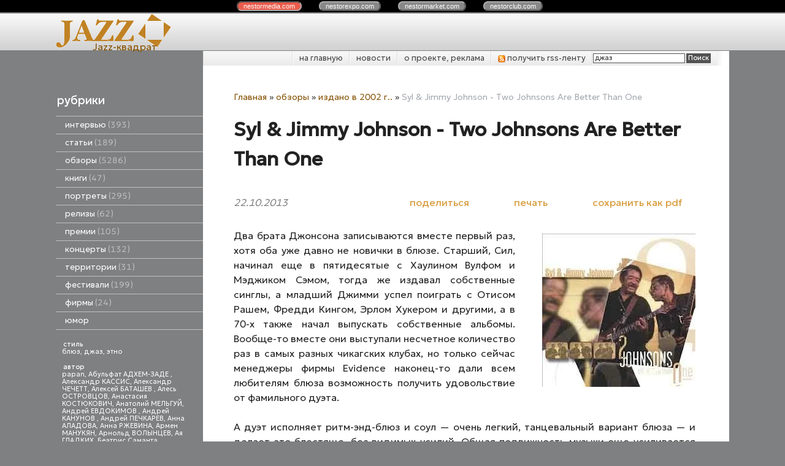

--- FILE ---
content_type: text/html; charset=utf-8
request_url: https://jazzquad.ru/index.pl?act=PRODUCT&id=3351
body_size: 13667
content:
<!DOCTYPE html>
<html lang=ru><head>
<meta http-equiv=Content-Type content="text/html; charset=UTF-8"><meta http-equiv=Content-Language content=ru>
<title>Syl &amp; Jimmy Johnson - Two Johnsons Are Better Than One</title>
<meta name=description content="Два брата Джонсона записывают­ся вместе первый раз, хотя оба уже давно не новички в блюзе. Старший, Сил, начинал еще в пятидесятые с Хаулином Вулфом и Мэджиком Сэ­мом, тогда же издавал собственные синглы, а младший Джимми успел поиграть с Отисом ...">
<meta name=keywords content="Jimmy Johnson - Two Johnsons Are Better Than One, блюз, собственный, альбом, подвижность, музыка, дуэт, Evidence, брат, раз, фамильный, эрл, несчетный, медленный">
<meta name="cmsmagazine" content="4497ee5032de9f407e082ca7c953fe47"/>
<link rel=icon href="img/logo/favicon.png?ver=1683896360" type=image/png>
<link href='style.css?v=1768926771' rel=stylesheet>
<link title="JazzQuad.ru" type="application/rss+xml" rel="alternate" href="sitemap.pl?act=RSS">

<link rel="preconnect" href="https://fonts.googleapis.com">
<link rel="preconnect" href="https://fonts.gstatic.com" crossorigin>
<link href="https://fonts.googleapis.com/css2?family=Geologica:wght@300;400&display=swap" rel="stylesheet">
<base target="_self">
<meta property=og:image content='https://jazzquad.ru/img/pages/3351.jpg?ver=331445449210'>
<meta name=twitter:card content=summary_large_image>
<meta property=og:title content='Syl &amp; Jimmy Johnson - Two Johnsons Are Better Than One'>
<meta property=og:type content=website>
<meta property=og:url content='https://jazzquad.ru/index.pl?act=PRODUCT&amp;id=3351'>
<link rel=preconnect href=https://core.nestormedia.com/><script type="text/javascript">(function (d, w, c) { (w[c] = w[c] || []).push(function() { try { w.yaCounter27352922 = new Ya.Metrika({id:27352922, trackLinks:true}); } catch(e) { } }); var n = d.getElementsByTagName("script")[0], s = d.createElement("script"), f = function () { n.parentNode.insertBefore(s, n); }; s.type = "text/javascript"; s.async = true; s.src = (d.location.protocol == "https:" ? "https:" : "http:") + "//mc.yandex.ru/metrika/watch.js"; if (w.opera == "[object Opera]") { d.addEventListener("DOMContentLoaded", f, false); } else { f(); } })(document, window, "yandex_metrika_callbacks");</script><script src='js.js?ver=176892677133' onload='var cookies_allowed=1; setTimeout(function(){ajax2({url:"index.pl?act=PERF&c="+perftest(cookies_allowed)+"&a="+detect(cookies_allowed)});},600)'></script><link rel=canonical href="https://jazzquad.ru/index.pl?act=PRODUCT&amp;id=3351"><style>
:root {
--shop_img_width:px;
--P:#855100;
--P99:hsl(37 100% 99%); --onP99:#000;
--P98:hsl(37 100% 98%); --onP98:#000;
--P97:hsl(37 100% 97%); --onP97:#000;
--P96:hsl(37 100% 96%); --onP96:#000;
--P95:hsl(37 100% 95%); --onP95:#000;
--P90:hsl(37 100% 90%); --onP90:#000;
--P80:hsl(37 100% 80%); --onP80:#000;
--P70:hsl(37 100% 70%); --onP70:#000;
--P60:hsl(37 100% 60%); --onP60:#fff;
--P50:hsl(37 100% 50%); --onP50:#fff;
--P40:hsl(37 100% 40%); --onP40:#fff;
--P30:hsl(37 100% 30%); --onP30:#fff;
--P20:hsl(37 100% 20%); --onP20:#fff;
--P10:hsl(37 100% 10%); --onP10:#fff;
--S:#000000;
--S99:hsl(0 0% 99%); --onS99:#000;
--S98:hsl(0 0% 98%); --onS98:#000;
--S97:hsl(0 0% 97%); --onS97:#000;
--S96:hsl(0 0% 96%); --onS96:#000;
--S95:hsl(0 0% 95%); --onS95:#000;
--S90:hsl(0 0% 90%); --onS90:#000;
--S80:hsl(0 0% 80%); --onS80:#000;
--S70:hsl(0 0% 70%); --onS70:#000;
--S60:hsl(0 0% 60%); --onS60:#fff;
--S50:hsl(0 0% 50%); --onS50:#fff;
--S40:hsl(0 0% 40%); --onS40:#fff;
--S30:hsl(0 0% 30%); --onS30:#fff;
--S20:hsl(0 0% 20%); --onS20:#fff;
--S10:hsl(0 0% 10%); --onS10:#fff;
--N:#000000;
--N99:hsl(0 0% 99%); --onN99:#000;
--N98:hsl(0 0% 98%); --onN98:#000;
--N97:hsl(0 0% 97%); --onN97:#000;
--N96:hsl(0 0% 96%); --onN96:#000;
--N95:hsl(0 0% 95%); --onN95:#000;
--N90:hsl(0 0% 90%); --onN90:#000;
--N80:hsl(0 0% 80%); --onN80:#000;
--N70:hsl(0 0% 70%); --onN70:#000;
--N60:hsl(0 0% 60%); --onN60:#fff;
--N50:hsl(0 0% 50%); --onN50:#fff;
--N40:hsl(0 0% 40%); --onN40:#fff;
--N30:hsl(0 0% 30%); --onN30:#fff;
--N20:hsl(0 0% 20%); --onN20:#fff;
--N10:hsl(0 0% 10%); --onN10:#fff;
--var_style_cards_gap_px:20px;
--var_style_card_basis_px:220px;
--var_style_border_radius_px:0px;

}
</style></head>
<body class="looking--half url-act-product url-c-obzory url-act-product-id-3351 var_menu3_lvl2_type_desktop--click var_menu3_lvl2_type_mobile--click coredesktop" topmargin=0 leftmargin=0 marginheight=0 marginwidth=0 bgcolor=#7F8081><input type=checkbox class=menu3checkbox id=menu3checkbox checked><label class=menu3__screen for=menu3checkbox></label><noscript><div><img src="//mc.yandex.ru/watch/27352922" style="position:absolute; left:-9999px;" alt="" /></div></noscript><center>

<style>
.cycle,.cycle a  {background:#000;font-family:Arial,sans-serif;font-size:8pt;}
.cycle a {background:#888;border:2px outset #aaa;text-decoration:none;color:#fff;margin-right:25px;border-radius:8px;padding:0px 9px 0px 9px;}
.cycle a.a,.cycle a.a:hover {border:2px inset #aaa;background:#ec5b4b !important}
.cycle a:hover {background:#bbb !important;}

</style>
<div class=cycle>
<div style="text-align:center;margin:auto;padding:4px 0px 4px 0px;">
<a href='http://nestormedia.com/' class=a style="margin-left:15px">nestor<b>media</b>.com</a>
<a href='http://nestorexpo.com/'> nestor<b>expo</b>.com</a>
<a href='http://nestormarket.com/'>nestor<b>market</b>.com</a>
<a href='http://nestorclub.com/'>nestor<b>club</b>.com</a>
</div></div>

<table width=100% style=table-layout:fixed>
<col><col width=1100px><col>
<tr><td colspan=3>

<tr><td height=60px class=head><td class=head>
<div style=position:absolute;><div style='position:relative;top:40px;left:23px;z-index:11;color:#525252;text-shadow:0px 1px #fff'></div></div>
<div style=position:absolute;><a class=logo href='/' aria-label="Главная"><img alt='' class=logo__logo loading=eager fetchpriority=high src="img/logo/logo.png?ver=1683896360"  width=215 height=60></a></div>
<div style=position:absolute;><div style=position:relative;top:44px;left:60px><a  href='/' style=text-decoration:none;>Jazz-квадрат</a></div></div>
<div style=position:absolute;><div style=position:relative;left:240px;float:left;></div></div>
<td class=head>

<tr><td style=background:#7f8081><td><center>
<table width=100%><col><col>
<tr><td height=55px style=background:#7f8081><td class=ttm>

<table width=100% class=tm><tr><td style=padding:0px>
<table class=tm><tr>
<td><a href='/'>на главную</a>
<td><a href='index.pl?act=NEWSINDEX'>новости</a>
<td><a href='index.pl?act=ABOUT'>о проекте, реклама</a>
<td><a href='sitemap.pl?act=RSS'>
<img alt='' loading=lazy src=img/rss.png?v=1445448973 class=np width=12px> получить rss-ленту
</a>
<td style='padding:0px;text-align:right;border-left:1px solid #fff;background:url(img/ttm.png?v=1445448973) repeat-y right; '>
<span id=searchi></span>
<script>t="<form action=/><input type=hidden name=azZzct value=searzZzch1><table class=search><tr><td colspan=2 class=np><tr><td class=np><tr><td width=80%><inzZzput  nazZzme=strzZzing type=text style=width:100% value='джаз' onfocus='this.value=\"\"'><td style=padding-left:2px><input type=submit value=Поиск style=background:#525252;color:#fff></fzZzorm></table>";t=t.replace(/zZz/g,''); document.getElementById('searchi').innerHTML = t;</script>
</table></table>

<tr><td class=lmenu width=240px>
<table width=100% border=0 cellpadding=0 cellspacing=0 class=menu id=table-c>
<tr><td class=t>рубрики
<tr><td><a href='index.pl?act=SECTION&amp;section=intervwyu'>интервью&nbsp;<span class=menu__pcount>393</span></a>
<tr><td><a href='index.pl?act=SECTION&amp;section=statwi'>статьи&nbsp;<span class=menu__pcount>189</span></a>
<tr><td><a href='index.pl?act=SECTION&amp;section=obzory'>обзоры&nbsp;<span class=menu__pcount>5286</span></a>
<tr><td><a href='index.pl?act=SUBJ&amp;subj=knigi&amp;section=knigi'>книги&nbsp;<span class=menu__pcount>47</span></a>
<tr><td><a href='index.pl?act=SECTION&amp;section=portrety'>портреты&nbsp;<span class=menu__pcount>295</span></a>
<tr><td><a href='index.pl?act=SUBJ&amp;subj=relizy&amp;section=relizy'>релизы&nbsp;<span class=menu__pcount>62</span></a>
<tr><td><a href='index.pl?act=SUBJ&amp;subj=premii&amp;section=premii'>премии&nbsp;<span class=menu__pcount>105</span></a>
<tr><td><a href='index.pl?act=SECTION&amp;section=koncerty'>концерты&nbsp;<span class=menu__pcount>132</span></a>
<tr><td><a href='index.pl?act=SECTION&amp;section=territorii'>территории&nbsp;<span class=menu__pcount>31</span></a>
<tr><td><a href='index.pl?act=SECTION&amp;section=festivali'>фестивали&nbsp;<span class=menu__pcount>199</span></a>
<tr><td><a href='index.pl?act=SUBJ&amp;subj=firmy&amp;section=firmy'>фирмы&nbsp;<span class=menu__pcount>24</span></a>


<tr><td>
<a href='jokes.pl'>юмор</a>


</table>
<br>

<!-- menu -->
<table width=100% border=0 cellpadding=0 cellspacing=0 class=ttags><tr><td class=np>
<b>стиль</b><br><a href='index.pl?act=TAGS&amp;tag=%D0%B1%D0%BB%D1%8E%D0%B7&amp;taggroup=%D1%81%D1%82%D0%B8%D0%BB%D1%8C'>блюз</a>, 
<a href='index.pl?act=TAGS&amp;tag=%D0%B4%D0%B6%D0%B0%D0%B7&amp;taggroup=%D1%81%D1%82%D0%B8%D0%BB%D1%8C'>джаз</a>, 
<a href='index.pl?act=TAGS&amp;tag=%D1%8D%D1%82%D0%BD%D0%BE&amp;taggroup=%D1%81%D1%82%D0%B8%D0%BB%D1%8C'>этно</a>
<br><br><b>автор</b><br><a href='index.pl?act=TAGS&amp;tag=papan&amp;taggroup=%D0%B0%D0%B2%D1%82%D0%BE%D1%80'>papan</a>, 
<a href='index.pl?act=TAGS&amp;tag=%D0%90%D0%B1%D1%83%D0%BB%D1%8C%D1%84%D0%B0%D1%82%20%D0%90%D0%94%D0%A5%D0%95%D0%9C-%D0%97%D0%90%D0%94%D0%95%20&amp;taggroup=%D0%B0%D0%B2%D1%82%D0%BE%D1%80'>Абульфат АДХЕМ-ЗАДЕ </a>, 
<a href='index.pl?act=TAGS&amp;tag=%D0%90%D0%BB%D0%B5%D0%BA%D1%81%D0%B0%D0%BD%D0%B4%D1%80%20%D0%9A%D0%90%D0%A1%D0%A1%D0%98%D0%A1&amp;taggroup=%D0%B0%D0%B2%D1%82%D0%BE%D1%80'>Александр КАССИС</a>, 
<a href='index.pl?act=TAGS&amp;tag=%D0%90%D0%BB%D0%B5%D0%BA%D1%81%D0%B0%D0%BD%D0%B4%D1%80%20%D0%A7%D0%95%D0%A7%D0%95%D0%A2%D0%A2&amp;taggroup=%D0%B0%D0%B2%D1%82%D0%BE%D1%80'>Александр ЧЕЧЕТТ</a>, 
<a href='index.pl?act=TAGS&amp;tag=%D0%90%D0%BB%D0%B5%D0%BA%D1%81%D0%B5%D0%B9%20%D0%91%D0%90%D0%A2%D0%90%D0%A8%D0%95%D0%92%20&amp;taggroup=%D0%B0%D0%B2%D1%82%D0%BE%D1%80'>Алексей БАТАШЕВ </a>, 
<a href='index.pl?act=TAGS&amp;tag=%D0%90%D0%BB%D0%B5%D1%81%D1%8C%20%D0%9E%D0%A1%D0%A2%D0%A0%D0%9E%D0%92%D0%A6%D0%9E%D0%92&amp;taggroup=%D0%B0%D0%B2%D1%82%D0%BE%D1%80'>Алесь ОСТРОВЦОВ</a>, 
<a href='index.pl?act=TAGS&amp;tag=%D0%90%D0%BD%D0%B0%D1%81%D1%82%D0%B0%D1%81%D0%B8%D1%8F%20%D0%9A%D0%9E%D0%A1%D0%A2%D0%AE%D0%9A%D0%9E%D0%92%D0%98%D0%A7&amp;taggroup=%D0%B0%D0%B2%D1%82%D0%BE%D1%80'>Анастасия КОСТЮКОВИЧ</a>, 
<a href='index.pl?act=TAGS&amp;tag=%D0%90%D0%BD%D0%B0%D1%82%D0%BE%D0%BB%D0%B8%D0%B9%20%D0%9C%D0%95%D0%9B%D0%AC%D0%93%D0%A3%D0%99&amp;taggroup=%D0%B0%D0%B2%D1%82%D0%BE%D1%80'>Анатолий МЕЛЬГУЙ</a>, 
<a href='index.pl?act=TAGS&amp;tag=%D0%90%D0%BD%D0%B4%D1%80%D0%B5%D0%B9%20%D0%95%D0%92%D0%94%D0%9E%D0%9A%D0%98%D0%9C%D0%9E%D0%92%20&amp;taggroup=%D0%B0%D0%B2%D1%82%D0%BE%D1%80'>Андрей ЕВДОКИМОВ </a>, 
<a href='index.pl?act=TAGS&amp;tag=%D0%90%D0%BD%D0%B4%D1%80%D0%B5%D0%B9%20%D0%9A%D0%90%D0%9D%D0%A3%D0%9D%D0%9E%D0%92%20&amp;taggroup=%D0%B0%D0%B2%D1%82%D0%BE%D1%80'>Андрей КАНУНОВ </a>, 
<a href='index.pl?act=TAGS&amp;tag=%D0%90%D0%BD%D0%B4%D1%80%D0%B5%D0%B9%20%D0%9F%D0%95%D0%A7%D0%9A%D0%90%D0%A0%D0%95%D0%92&amp;taggroup=%D0%B0%D0%B2%D1%82%D0%BE%D1%80'>Андрей ПЕЧКАРЕВ</a>, 
<a href='index.pl?act=TAGS&amp;tag=%D0%90%D0%BD%D0%BD%D0%B0%20%D0%90%D0%9B%D0%90%D0%94%D0%9E%D0%92%D0%90&amp;taggroup=%D0%B0%D0%B2%D1%82%D0%BE%D1%80'>Анна АЛАДОВА</a>, 
<a href='index.pl?act=TAGS&amp;tag=%D0%90%D0%BD%D0%BD%D0%B0%20%D0%A0%D0%96%D0%95%D0%92%D0%98%D0%9D%D0%90&amp;taggroup=%D0%B0%D0%B2%D1%82%D0%BE%D1%80'>Анна РЖЕВИНА</a>, 
<a href='index.pl?act=TAGS&amp;tag=%D0%90%D1%80%D0%BC%D0%B5%D0%BD%20%D0%9C%D0%90%D0%9D%D0%A3%D0%9A%D0%AF%D0%9D&amp;taggroup=%D0%B0%D0%B2%D1%82%D0%BE%D1%80'>Армен МАНУКЯН</a>, 
<a href='index.pl?act=TAGS&amp;tag=%D0%90%D1%80%D0%BD%D0%BE%D0%BB%D1%8C%D0%B4%20%D0%92%D0%9E%D0%9B%D0%AB%D0%9D%D0%A6%D0%95%D0%92&amp;taggroup=%D0%B0%D0%B2%D1%82%D0%BE%D1%80'>Арнольд ВОЛЫНЦЕВ</a>, 
<a href='index.pl?act=TAGS&amp;tag=%D0%90%D1%8F%20%D0%93%D0%9B%D0%90%D0%94%D0%9A%D0%98%D0%A5&amp;taggroup=%D0%B0%D0%B2%D1%82%D0%BE%D1%80'>Ая ГЛАДКИХ</a>, 
<a href='index.pl?act=TAGS&amp;tag=%D0%91%D0%B5%D0%B0%D1%82%D1%80%D0%B8%D1%81%20%D0%A1%D0%B0%D0%BC%D0%B0%D0%BD%D1%82%D0%B0%20%D0%A0%D0%98%D0%A7%D0%90%D0%A0%D0%94%D0%A1%D0%9E%D0%9D%20&amp;taggroup=%D0%B0%D0%B2%D1%82%D0%BE%D1%80'>Беатрис Саманта РИЧАРДСОН </a>, 
<a href='index.pl?act=TAGS&amp;tag=%D0%92%D0%B0%D0%BB%D0%B5%D1%80%D0%B8%D0%B9%20%D0%9A%D0%9E%D0%9F%D0%9C%D0%90%D0%9D&amp;taggroup=%D0%B0%D0%B2%D1%82%D0%BE%D1%80'>Валерий КОПМАН</a>, 
<a href='index.pl?act=TAGS&amp;tag=%D0%92%D0%B8%D0%BA%D1%82%D0%BE%D1%80%20%D0%A0%D0%90%D0%94%D0%97%D0%98%D0%95%D0%92%D0%A1%D0%9A%D0%98%D0%99%20-%20%D0%BC%D0%BB.&amp;taggroup=%D0%B0%D0%B2%D1%82%D0%BE%D1%80'>Виктор РАДЗИЕВСКИЙ - мл.</a>, 
<a href='index.pl?act=TAGS&amp;tag=%D0%92%D0%BB%D0%B0%D0%B4%D0%B8%D0%BC%D0%B8%D1%80%20%D0%A4%D0%95%D0%99%D0%95%D0%A0%D0%A2%D0%90%D0%93&amp;taggroup=%D0%B0%D0%B2%D1%82%D0%BE%D1%80'>Владимир ФЕЙЕРТАГ</a>, 
<a href='index.pl?act=TAGS&amp;tag=%D0%93%D0%B5%D0%BD%D0%BD%D0%B0%D0%B4%D0%B8%D0%B9%20%D0%A1%D0%90%D0%A5%D0%90%D0%A0%D0%9E%D0%92&amp;taggroup=%D0%B0%D0%B2%D1%82%D0%BE%D1%80'>Геннадий САХАРОВ</a>, 
<a href='index.pl?act=TAGS&amp;tag=%D0%93%D0%B5%D0%BE%D1%80%D0%B3%20%D0%98%D0%A1%D0%9A%D0%95%D0%9D%D0%94%D0%95%D0%A0&amp;taggroup=%D0%B0%D0%B2%D1%82%D0%BE%D1%80'>Георг ИСКЕНДЕР</a>, 
<a href='index.pl?act=TAGS&amp;tag=%D0%94%D0%B5%D0%BD%D0%B8%D1%81%20%D0%9A%D0%9E%D0%92%D0%90%D0%9B%D0%95%D0%92&amp;taggroup=%D0%B0%D0%B2%D1%82%D0%BE%D1%80'>Денис КОВАЛЕВ</a>, 
<a href='index.pl?act=TAGS&amp;tag=%D0%94%D0%BC%D0%B8%D1%82%D1%80%D0%B8%D0%B9%20%D0%9F%D0%9E%D0%94%D0%91%D0%95%D0%A0%D0%95%D0%97%D0%A1%D0%9A%D0%98%D0%99.&amp;taggroup=%D0%B0%D0%B2%D1%82%D0%BE%D1%80'>Дмитрий ПОДБЕРЕЗСКИЙ.</a>, 
<a href='index.pl?act=TAGS&amp;tag=%D0%94%D0%BC%D0%B8%D1%82%D1%80%D0%B8%D0%B9%20%D0%A3%D0%A5%D0%9E%D0%92&amp;taggroup=%D0%B0%D0%B2%D1%82%D0%BE%D1%80'>Дмитрий УХОВ</a>, 
<a href='index.pl?act=TAGS&amp;tag=%D0%95%D0%B2%D0%B0%20%D0%A1%D0%98%D0%9C%D0%9E%D0%9D%D0%A2%D0%90%D0%9A%D0%9A%D0%98&amp;taggroup=%D0%B0%D0%B2%D1%82%D0%BE%D1%80'>Ева СИМОНТАККИ</a>, 
<a href='index.pl?act=TAGS&amp;tag=%D0%95%D0%B2%D0%B3%D0%B5%D0%BD%D0%B8%D0%B9%20%D0%94%D0%9E%D0%9B%D0%93%D0%98%D0%A5&amp;taggroup=%D0%B0%D0%B2%D1%82%D0%BE%D1%80'>Евгений ДОЛГИХ</a>, 
<a href='index.pl?act=TAGS&amp;tag=%D0%95%D1%84%D0%B8%D0%BC%20%D0%91%D0%90%D0%A0%D0%91%D0%90%D0%9D&amp;taggroup=%D0%B0%D0%B2%D1%82%D0%BE%D1%80'>Ефим БАРБАН</a>, 
<a href='index.pl?act=TAGS&amp;tag=%D0%9A%D0%B8%D1%80%D0%B8%D0%BB%D0%BB%20%D0%9C%D0%9E%D0%A8%D0%9A%D0%9E%D0%92%20&amp;taggroup=%D0%B0%D0%B2%D1%82%D0%BE%D1%80'>Кирилл МОШКОВ </a>, 
<a href='index.pl?act=TAGS&amp;tag=%D0%9A%D0%BE%D0%BD%D1%81%D1%82%D0%B0%D0%BD%D1%82%D0%B8%D0%BD%20%D0%A4%D0%98%D0%9B%D0%98%D0%9F%D0%9F%D0%9E%D0%92&amp;taggroup=%D0%B0%D0%B2%D1%82%D0%BE%D1%80'>Константин ФИЛИППОВ</a>, 
<a href='index.pl?act=TAGS&amp;tag=%D0%9A%D1%81%D0%B5%D0%BD%D0%B8%D1%8F%20%D0%93%D0%9E%D0%9B%D0%9E%D0%92%D0%90%D0%9D%D0%9E%D0%92%D0%90&amp;taggroup=%D0%B0%D0%B2%D1%82%D0%BE%D1%80'>Ксения ГОЛОВАНОВА</a>, 
<a href='index.pl?act=TAGS&amp;tag=%D0%9B%D0%B5%D0%BE%D0%BD%D0%B8%D0%B4%20%D0%90%D0%A3%D0%A1%D0%9A%D0%95%D0%A0%D0%9D&amp;taggroup=%D0%B0%D0%B2%D1%82%D0%BE%D1%80'>Леонид АУСКЕРН</a>, 
<a href='index.pl?act=TAGS&amp;tag=%D0%9B%D0%B5%D0%BE%D0%BD%D0%B8%D0%B4%20%D0%9F%D0%95%D0%A0%D0%95%D0%92%D0%95%D0%A0%D0%97%D0%95%D0%92%20&amp;taggroup=%D0%B0%D0%B2%D1%82%D0%BE%D1%80'>Леонид ПЕРЕВЕРЗЕВ </a>, 
<a href='index.pl?act=TAGS&amp;tag=%D0%9B%D1%8E%D0%B4%D0%BC%D0%B8%D0%BB%D0%B0%20%D0%9C%D0%90%D0%97%D0%A3%D0%A0&amp;taggroup=%D0%B0%D0%B2%D1%82%D0%BE%D1%80'>Людмила МАЗУР</a>, 
<a href='index.pl?act=TAGS&amp;tag=%D0%9C%D0%B0%D0%BA%D1%81%D0%B8%D0%BC%20%D0%98%D0%92%D0%90%D0%A9%D0%95%D0%9D%D0%9A%D0%9E&amp;taggroup=%D0%B0%D0%B2%D1%82%D0%BE%D1%80'>Максим ИВАЩЕНКО</a>, 
<a href='index.pl?act=TAGS&amp;tag=%D0%9C%D0%B0%D0%BA%D1%81%D0%B8%D0%BC%20%D0%9A%D0%9E%D0%97%D0%9B%D0%9E%D0%92&amp;taggroup=%D0%B0%D0%B2%D1%82%D0%BE%D1%80'>Максим КОЗЛОВ</a>, 
<a href='index.pl?act=TAGS&amp;tag=%D0%9C%D0%B0%D1%80%D0%B8%D1%8F%20%D0%97%D0%9E%D0%A2%D0%9E%D0%92%D0%90&amp;taggroup=%D0%B0%D0%B2%D1%82%D0%BE%D1%80'>Мария ЗОТОВА</a>, 
<a href='index.pl?act=TAGS&amp;tag=%D0%9C%D0%B8%D1%85%D0%B0%D0%B8%D0%BB%20%D0%9C%D0%98%D0%A2%D0%A0%D0%9E%D0%9F%D0%9E%D0%9B%D0%AC%D0%A1%D0%9A%D0%98%D0%99&amp;taggroup=%D0%B0%D0%B2%D1%82%D0%BE%D1%80'>Михаил МИТРОПОЛЬСКИЙ</a>, 
<a href='index.pl?act=TAGS&amp;tag=%D0%9C%D0%B8%D1%85%D0%B0%D0%B8%D0%BB%20%D0%A2%D0%A0%D0%9E%D0%A4%D0%98%D0%9C%D0%9E%D0%92&amp;taggroup=%D0%B0%D0%B2%D1%82%D0%BE%D1%80'>Михаил ТРОФИМОВ</a>, 
<a href='index.pl?act=TAGS&amp;tag=%D0%9D%D0%B0%D1%82%D0%B0%D0%BB%D1%8C%D1%8F%20%D0%9F%D0%9B%D0%AE%D0%A1%D0%9D%D0%98%D0%9D%D0%90&amp;taggroup=%D0%B0%D0%B2%D1%82%D0%BE%D1%80'>Наталья ПЛЮСНИНА</a>, 
<a href='index.pl?act=TAGS&amp;tag=%D0%9D%D0%B0%D1%82%D0%B0%D0%BB%D1%8C%D1%8F%20%D0%A1%D0%98%D0%94%D0%95%D0%9B%D0%AC%D0%9D%D0%98%D0%9A%D0%9E%D0%92%D0%90%20&amp;taggroup=%D0%B0%D0%B2%D1%82%D0%BE%D1%80'>Наталья СИДЕЛЬНИКОВА </a>, 
<a href='index.pl?act=TAGS&amp;tag=%D0%9E%D0%BB%D0%B5%D0%B3%20%D0%9C%D0%9E%D0%9B%D0%9E%D0%9A%D0%9E%D0%95%D0%94%D0%9E%D0%92&amp;taggroup=%D0%B0%D0%B2%D1%82%D0%BE%D1%80'>Олег МОЛОКОЕДОВ</a>, 
<a href='index.pl?act=TAGS&amp;tag=%D0%9E%D0%BB%D0%B5%D0%B3%20%D0%A1%D0%90%D0%9C%D0%9E%D0%A0%D0%9E%D0%94%D0%9D%D0%98%D0%99&amp;taggroup=%D0%B0%D0%B2%D1%82%D0%BE%D1%80'>Олег САМОРОДНИЙ</a>, 
<a href='index.pl?act=TAGS&amp;tag=%D0%9E%D0%BB%D1%8C%D0%B3%D0%B0%20%D0%9A%D0%98%D0%A0%D0%AE%D0%A8%D0%9A%D0%98%D0%9D%D0%90&amp;taggroup=%D0%B0%D0%B2%D1%82%D0%BE%D1%80'>Ольга КИРЮШКИНА</a>, 
<a href='index.pl?act=TAGS&amp;tag=%D0%9E%D0%BB%D1%8C%D0%B3%D0%B0%20%D0%9A%D0%9E%D0%A0%D0%96%D0%9E%D0%92%D0%90&amp;taggroup=%D0%B0%D0%B2%D1%82%D0%BE%D1%80'>Ольга КОРЖОВА</a>, 
<a href='index.pl?act=TAGS&amp;tag=%D0%9F%D0%B0%D0%B2%D0%B5%D0%BB%20%D0%9A%D0%A3%D0%94%D0%A0%D0%AF%D0%92%D0%A6%D0%95%D0%92&amp;taggroup=%D0%B0%D0%B2%D1%82%D0%BE%D1%80'>Павел КУДРЯВЦЕВ</a>, 
<a href='index.pl?act=TAGS&amp;tag=%D0%9F%D0%BE%D0%BB%D0%B8%D0%BD%D0%B0%20%D0%9A%D0%90%D0%91%D0%90%D0%9A%D0%9E%D0%92%D0%90%20&amp;taggroup=%D0%B0%D0%B2%D1%82%D0%BE%D1%80'>Полина КАБАКОВА </a>, 
<a href='index.pl?act=TAGS&amp;tag=%D0%A1%D0%B5%D1%80%D0%B3%D0%B5%D0%B9%20%D0%97%D0%9E%D0%9B%D0%9E%D0%A2%D0%9E%D0%92&amp;taggroup=%D0%B0%D0%B2%D1%82%D0%BE%D1%80'>Сергей ЗОЛОТОВ</a>, 
<a href='index.pl?act=TAGS&amp;tag=%D0%A1%D0%B5%D1%80%D0%B3%D0%B5%D0%B9%20%D0%9A%D0%9E%D0%97%D0%9B%D0%9E%D0%92%D0%A1%D0%9A%D0%98%D0%99&amp;taggroup=%D0%B0%D0%B2%D1%82%D0%BE%D1%80'>Сергей КОЗЛОВСКИЙ</a>, 
<a href='index.pl?act=TAGS&amp;tag=%D0%A1%D0%B5%D1%80%D0%B3%D0%B5%D0%B9%20%D0%9B%D0%95%D0%A2%D0%9E%D0%92&amp;taggroup=%D0%B0%D0%B2%D1%82%D0%BE%D1%80'>Сергей ЛЕТОВ</a>, 
<a href='index.pl?act=TAGS&amp;tag=%D0%A1%D1%82%D0%B0%D0%BD%D0%B8%D1%81%D0%BB%D0%B0%D0%B2%20%D0%9C%D0%90%D0%9B%D0%AF%D0%A0%D0%A7%D0%A3%D0%9A&amp;taggroup=%D0%B0%D0%B2%D1%82%D0%BE%D1%80'>Станислав МАЛЯРЧУК</a>, 
<a href='index.pl?act=TAGS&amp;tag=%D0%A2%D0%B0%D1%82%D1%8C%D1%8F%D0%BD%D0%B0%20%D0%97%D0%90%D0%9C%D0%98%D0%A0%D0%9E%D0%92%D0%A1%D0%9A%D0%90%D0%AF&amp;taggroup=%D0%B0%D0%B2%D1%82%D0%BE%D1%80'>Татьяна ЗАМИРОВСКАЯ</a>, 
<a href='index.pl?act=TAGS&amp;tag=%D0%A4%D0%B5%D0%B4%D0%BE%D1%80%20%D0%A0%D0%9E%D0%9C%D0%90%D0%9D%D0%95%D0%9D%D0%9A%D0%9E&amp;taggroup=%D0%B0%D0%B2%D1%82%D0%BE%D1%80'>Федор РОМАНЕНКО</a>, 
<a href='index.pl?act=TAGS&amp;tag=%D0%AE%D1%80%D0%B8%D0%B9%20%D0%91%D0%A3%D0%94%D0%AC%D0%9A%D0%9E&amp;taggroup=%D0%B0%D0%B2%D1%82%D0%BE%D1%80'>Юрий БУДЬКО</a>, 
<a href='index.pl?act=TAGS&amp;tag=%D0%AE%D1%80%D0%B8%D0%B9%20%D0%92%D0%95%D0%A0%D0%9C%D0%95%D0%9D%D0%98%D0%A7&amp;taggroup=%D0%B0%D0%B2%D1%82%D0%BE%D1%80'>Юрий ВЕРМЕНИЧ</a>, 
<a href='index.pl?act=TAGS&amp;tag=%D0%AF%D0%BA%D0%BE%D0%B2%20%D0%91%D0%90%D0%A1%D0%98%D0%9D&amp;taggroup=%D0%B0%D0%B2%D1%82%D0%BE%D1%80'>Яков БАСИН</a>, 
<a href='index.pl?act=TAGS&amp;tag=%D0%91%D0%B5%D0%B0%D1%82%D1%80%D0%B8%D1%81%20%D0%A1%D0%B0%D0%BC%D0%B0%D0%BD%D1%82%D0%B0%20%D0%A0%D0%98%D0%A7%D0%90%D0%A0%D0%94%D0%A1%D0%9E%D0%9D&amp;taggroup=%D0%B0%D0%B2%D1%82%D0%BE%D1%80'>Беатрис Саманта РИЧАРДСОН</a>, 
<a href='index.pl?act=TAGS&amp;tag=%D0%94%D0%B0%D0%BD%D0%B8%D0%BB%D1%8C%20%D0%93%D0%90%D0%91%D0%94%D0%A0%D0%90%D0%A5%D0%9C%D0%90%D0%9D%D0%9E%D0%92&amp;taggroup=%D0%B0%D0%B2%D1%82%D0%BE%D1%80'>Даниль ГАБДРАХМАНОВ</a>, 
<a href='index.pl?act=TAGS&amp;tag=%D0%98%D0%B3%D0%BE%D1%80%D1%8C%20%D0%9A%D0%98%D0%A1%D0%95%D0%9B%D0%95%D0%92&amp;taggroup=%D0%B0%D0%B2%D1%82%D0%BE%D1%80'>Игорь КИСЕЛЕВ</a>, 
<a href='index.pl?act=TAGS&amp;tag=%D0%AF%D0%BA%D0%BE%D0%B2%20%D0%A1%D0%9E%D0%9B%D0%9E%D0%94%D0%9A%D0%98%D0%99%20%20&amp;taggroup=%D0%B0%D0%B2%D1%82%D0%BE%D1%80'>Яков СОЛОДКИЙ  </a>
<br><br><b>страна</b><br><a href='index.pl?act=TAGS&amp;tag=%D0%90%D0%B2%D1%81%D1%82%D1%80%D0%B0%D0%BB%D0%B8%D1%8F&amp;taggroup=%D1%81%D1%82%D1%80%D0%B0%D0%BD%D0%B0'>Австралия</a>, 
<a href='index.pl?act=TAGS&amp;tag=%D0%90%D0%B2%D1%81%D1%82%D1%80%D0%B8%D1%8F&amp;taggroup=%D1%81%D1%82%D1%80%D0%B0%D0%BD%D0%B0'>Австрия</a>, 
<a href='index.pl?act=TAGS&amp;tag=%D0%90%D0%B7%D0%B5%D1%80%D0%B1%D0%B0%D0%B9%D0%B4%D0%B6%D0%B0%D0%BD&amp;taggroup=%D1%81%D1%82%D1%80%D0%B0%D0%BD%D0%B0'>Азербайджан</a>, 
<a href='index.pl?act=TAGS&amp;tag=%D0%90%D0%BB%D0%B6%D0%B8%D1%80&amp;taggroup=%D1%81%D1%82%D1%80%D0%B0%D0%BD%D0%B0'>Алжир</a>, 
<a href='index.pl?act=TAGS&amp;tag=%D0%90%D1%80%D0%B3%D0%B5%D0%BD%D1%82%D0%B8%D0%BD%D0%B0&amp;taggroup=%D1%81%D1%82%D1%80%D0%B0%D0%BD%D0%B0'>Аргентина</a>, 
<a href='index.pl?act=TAGS&amp;tag=%D0%90%D1%80%D0%BC%D0%B5%D0%BD%D0%B8%D1%8F&amp;taggroup=%D1%81%D1%82%D1%80%D0%B0%D0%BD%D0%B0'>Армения</a>, 
<a href='index.pl?act=TAGS&amp;tag=%D0%90%D1%84%D0%B3%D0%B0%D0%BD%D0%B8%D1%81%D1%82%D0%B0%D0%BD&amp;taggroup=%D1%81%D1%82%D1%80%D0%B0%D0%BD%D0%B0'>Афганистан</a>, 
<a href='index.pl?act=TAGS&amp;tag=%D0%91%D0%B0%D0%BD%D0%B3%D0%BB%D0%B0%D0%B4%D0%B5%D1%88&amp;taggroup=%D1%81%D1%82%D1%80%D0%B0%D0%BD%D0%B0'>Бангладеш</a>, 
<a href='index.pl?act=TAGS&amp;tag=%D0%91%D0%B5%D0%BB%D0%B0%D1%80%D1%83%D1%81%D1%8C&amp;taggroup=%D1%81%D1%82%D1%80%D0%B0%D0%BD%D0%B0'>Беларусь</a>, 
<a href='index.pl?act=TAGS&amp;tag=%D0%91%D0%B5%D0%BB%D1%8C%D0%B3%D0%B8%D1%8F&amp;taggroup=%D1%81%D1%82%D1%80%D0%B0%D0%BD%D0%B0'>Бельгия</a>, 
<a href='index.pl?act=TAGS&amp;tag=%D0%91%D0%B5%D0%BD%D0%B8%D0%BD&amp;taggroup=%D1%81%D1%82%D1%80%D0%B0%D0%BD%D0%B0'>Бенин</a>, 
<a href='index.pl?act=TAGS&amp;tag=%D0%91%D0%BE%D0%BB%D0%B3%D0%B0%D1%80%D0%B8%D1%8F&amp;taggroup=%D1%81%D1%82%D1%80%D0%B0%D0%BD%D0%B0'>Болгария</a>, 
<a href='index.pl?act=TAGS&amp;tag=%D0%91%D1%80%D0%B0%D0%B7%D0%B8%D0%BB%D0%B8%D1%8F&amp;taggroup=%D1%81%D1%82%D1%80%D0%B0%D0%BD%D0%B0'>Бразилия</a>, 
<a href='index.pl?act=TAGS&amp;tag=%D0%91%D1%83%D1%80%D1%83%D0%BD%D0%B4%D0%B8&amp;taggroup=%D1%81%D1%82%D1%80%D0%B0%D0%BD%D0%B0'>Бурунди</a>, 
<a href='index.pl?act=TAGS&amp;tag=%D0%92%D0%B5%D0%BB%D0%B8%D0%BA%D0%BE%D0%B1%D1%80%D0%B8%D1%82%D0%B0%D0%BD%D0%B8%D1%8F&amp;taggroup=%D1%81%D1%82%D1%80%D0%B0%D0%BD%D0%B0'>Великобритания</a>, 
<a href='index.pl?act=TAGS&amp;tag=%D0%92%D0%B5%D0%BD%D0%B3%D1%80%D0%B8%D1%8F&amp;taggroup=%D1%81%D1%82%D1%80%D0%B0%D0%BD%D0%B0'>Венгрия</a>, 
<a href='index.pl?act=TAGS&amp;tag=%D0%92%D0%B5%D0%BD%D0%B5%D1%81%D1%83%D1%8D%D0%BB%D0%B0&amp;taggroup=%D1%81%D1%82%D1%80%D0%B0%D0%BD%D0%B0'>Венесуэла</a>, 
<a href='index.pl?act=TAGS&amp;tag=%D0%92%D0%B8%D1%80%D0%B3%D0%B8%D0%BD%D1%81%D0%BA%D0%B8%D0%B5%20%D0%BE%D1%81%D1%82%D1%80%D0%BE%D0%B2%D0%B0&amp;taggroup=%D1%81%D1%82%D1%80%D0%B0%D0%BD%D0%B0'>Виргинские острова</a>, 
<a href='index.pl?act=TAGS&amp;tag=%D0%92%D1%8C%D0%B5%D1%82%D0%BD%D0%B0%D0%BC&amp;taggroup=%D1%81%D1%82%D1%80%D0%B0%D0%BD%D0%B0'>Вьетнам</a>, 
<a href='index.pl?act=TAGS&amp;tag=%D0%93%D0%B0%D0%B1%D0%BE%D0%BD&amp;taggroup=%D1%81%D1%82%D1%80%D0%B0%D0%BD%D0%B0'>Габон</a>, 
<a href='index.pl?act=TAGS&amp;tag=%D0%93%D0%B0%D0%BD%D0%B0&amp;taggroup=%D1%81%D1%82%D1%80%D0%B0%D0%BD%D0%B0'>Гана</a>, 
<a href='index.pl?act=TAGS&amp;tag=%D0%93%D0%B0%D0%B8%D1%82%D0%B8&amp;taggroup=%D1%81%D1%82%D1%80%D0%B0%D0%BD%D0%B0'>Гаити</a>, 
<a href='index.pl?act=TAGS&amp;tag=%D0%93%D0%B5%D1%80%D0%BC%D0%B0%D0%BD%D0%B8%D1%8F&amp;taggroup=%D1%81%D1%82%D1%80%D0%B0%D0%BD%D0%B0'>Германия</a>, 
<a href='index.pl?act=TAGS&amp;tag=%D0%93%D0%BE%D0%BD%D0%BA%D0%BE%D0%BD%D0%B3&amp;taggroup=%D1%81%D1%82%D1%80%D0%B0%D0%BD%D0%B0'>Гонконг</a>, 
<a href='index.pl?act=TAGS&amp;tag=%D0%93%D1%80%D0%B5%D1%86%D0%B8%D1%8F&amp;taggroup=%D1%81%D1%82%D1%80%D0%B0%D0%BD%D0%B0'>Греция</a>, 
<a href='index.pl?act=TAGS&amp;tag=%D0%93%D1%80%D1%83%D0%B7%D0%B8%D1%8F&amp;taggroup=%D1%81%D1%82%D1%80%D0%B0%D0%BD%D0%B0'>Грузия</a>, 
<a href='index.pl?act=TAGS&amp;tag=%D0%94%D0%B0%D0%BD%D0%B8%D1%8F&amp;taggroup=%D1%81%D1%82%D1%80%D0%B0%D0%BD%D0%B0'>Дания</a>, 
<a href='index.pl?act=TAGS&amp;tag=%D0%94%D0%BE%D0%BC%D0%B8%D0%BD%D0%B8%D0%BA%D0%B0%D0%BD%D1%81%D0%BA%D0%B0%D1%8F%20%D1%80%D0%B5%D1%81%D0%BF%D1%83%D0%B1%D0%BB%D0%B8%D0%BA%D0%B0&amp;taggroup=%D1%81%D1%82%D1%80%D0%B0%D0%BD%D0%B0'>Доминиканская республика</a>, 
<a href='index.pl?act=TAGS&amp;tag=%D0%97%D0%B8%D0%BC%D0%B1%D0%B0%D0%B1%D0%B2%D0%B5&amp;taggroup=%D1%81%D1%82%D1%80%D0%B0%D0%BD%D0%B0'>Зимбабве</a>, 
<a href='index.pl?act=TAGS&amp;tag=%D0%98%D0%B7%D1%80%D0%B0%D0%B8%D0%BB%D1%8C&amp;taggroup=%D1%81%D1%82%D1%80%D0%B0%D0%BD%D0%B0'>Израиль</a>, 
<a href='index.pl?act=TAGS&amp;tag=%D0%98%D0%BD%D0%B4%D0%B8%D1%8F&amp;taggroup=%D1%81%D1%82%D1%80%D0%B0%D0%BD%D0%B0'>Индия</a>, 
<a href='index.pl?act=TAGS&amp;tag=%D0%98%D0%BD%D0%B4%D0%BE%D0%BD%D0%B5%D0%B7%D0%B8%D1%8F&amp;taggroup=%D1%81%D1%82%D1%80%D0%B0%D0%BD%D0%B0'>Индонезия</a>, 
<a href='index.pl?act=TAGS&amp;tag=%D0%98%D1%80%D0%B0%D0%BA&amp;taggroup=%D1%81%D1%82%D1%80%D0%B0%D0%BD%D0%B0'>Ирак</a>, 
<a href='index.pl?act=TAGS&amp;tag=%D0%98%D1%80%D0%B0%D0%BD&amp;taggroup=%D1%81%D1%82%D1%80%D0%B0%D0%BD%D0%B0'>Иран</a>, 
<a href='index.pl?act=TAGS&amp;tag=%D0%98%D1%80%D0%BB%D0%B0%D0%BD%D0%B4%D0%B8%D1%8F&amp;taggroup=%D1%81%D1%82%D1%80%D0%B0%D0%BD%D0%B0'>Ирландия</a>, 
<a href='index.pl?act=TAGS&amp;tag=%D0%98%D1%81%D0%BB%D0%B0%D0%BD%D0%B4%D0%B8%D1%8F&amp;taggroup=%D1%81%D1%82%D1%80%D0%B0%D0%BD%D0%B0'>Исландия</a>, 
<a href='index.pl?act=TAGS&amp;tag=%D0%98%D1%81%D0%BF%D0%B0%D0%BD%D0%B8%D1%8F&amp;taggroup=%D1%81%D1%82%D1%80%D0%B0%D0%BD%D0%B0'>Испания</a>, 
<a href='index.pl?act=TAGS&amp;tag=%D0%98%D1%82%D0%B0%D0%BB%D0%B8%D1%8F&amp;taggroup=%D1%81%D1%82%D1%80%D0%B0%D0%BD%D0%B0'>Италия</a>, 
<a href='index.pl?act=TAGS&amp;tag=%D0%9A%D0%B0%D0%B1%D0%BE%20%D0%92%D0%B5%D1%80%D0%B4%D0%B5&amp;taggroup=%D1%81%D1%82%D1%80%D0%B0%D0%BD%D0%B0'>Кабо Верде</a>, 
<a href='index.pl?act=TAGS&amp;tag=%D0%9A%D0%B0%D0%B7%D0%B0%D1%85%D1%81%D1%82%D0%B0%D0%BD&amp;taggroup=%D1%81%D1%82%D1%80%D0%B0%D0%BD%D0%B0'>Казахстан</a>, 
<a href='index.pl?act=TAGS&amp;tag=%D0%9A%D0%B0%D0%BC%D0%B1%D0%BE%D0%B4%D0%B6%D0%B0&amp;taggroup=%D1%81%D1%82%D1%80%D0%B0%D0%BD%D0%B0'>Камбоджа</a>, 
<a href='index.pl?act=TAGS&amp;tag=%D0%9A%D0%B0%D0%BC%D0%B5%D1%80%D1%83%D0%BD&amp;taggroup=%D1%81%D1%82%D1%80%D0%B0%D0%BD%D0%B0'>Камерун</a>, 
<a href='index.pl?act=TAGS&amp;tag=%D0%9A%D0%B0%D0%BD%D0%B0%D0%B4%D0%B0&amp;taggroup=%D1%81%D1%82%D1%80%D0%B0%D0%BD%D0%B0'>Канада</a>, 
<a href='index.pl?act=TAGS&amp;tag=%D0%9A%D0%B8%D1%82%D0%B0%D0%B9&amp;taggroup=%D1%81%D1%82%D1%80%D0%B0%D0%BD%D0%B0'>Китай</a>, 
<a href='index.pl?act=TAGS&amp;tag=%D0%9A%D0%BE%D0%BB%D1%83%D0%BC%D0%B1%D0%B8%D1%8F&amp;taggroup=%D1%81%D1%82%D1%80%D0%B0%D0%BD%D0%B0'>Колумбия</a>, 
<a href='index.pl?act=TAGS&amp;tag=%D0%9A%D0%BE%D1%80%D0%B5%D1%8F&amp;taggroup=%D1%81%D1%82%D1%80%D0%B0%D0%BD%D0%B0'>Корея</a>, 
<a href='index.pl?act=TAGS&amp;tag=%D0%9A%D0%BE%D1%81%D1%82%D0%B0-%D0%A0%D0%B8%D0%BA%D0%B0&amp;taggroup=%D1%81%D1%82%D1%80%D0%B0%D0%BD%D0%B0'>Коста-Рика</a>, 
<a href='index.pl?act=TAGS&amp;tag=%D0%9A%D1%83%D0%B1%D0%B0&amp;taggroup=%D1%81%D1%82%D1%80%D0%B0%D0%BD%D0%B0'>Куба</a>, 
<a href='index.pl?act=TAGS&amp;tag=%D0%9A%D1%8B%D1%80%D0%B3%D1%8B%D0%B7%D1%81%D1%82%D0%B0%D0%BD&amp;taggroup=%D1%81%D1%82%D1%80%D0%B0%D0%BD%D0%B0'>Кыргызстан</a>, 
<a href='index.pl?act=TAGS&amp;tag=%D0%9B%D0%B0%D1%82%D0%B2%D0%B8%D1%8F&amp;taggroup=%D1%81%D1%82%D1%80%D0%B0%D0%BD%D0%B0'>Латвия</a>, 
<a href='index.pl?act=TAGS&amp;tag=%D0%9B%D0%B8%D0%B2%D0%B0%D0%BD&amp;taggroup=%D1%81%D1%82%D1%80%D0%B0%D0%BD%D0%B0'>Ливан</a>, 
<a href='index.pl?act=TAGS&amp;tag=%D0%9B%D0%B8%D1%82%D0%B2%D0%B0&amp;taggroup=%D1%81%D1%82%D1%80%D0%B0%D0%BD%D0%B0'>Литва</a>, 
<a href='index.pl?act=TAGS&amp;tag=%D0%9B%D1%8E%D0%BA%D1%81%D0%B5%D0%BC%D0%B1%D1%83%D1%80%D0%B3&amp;taggroup=%D1%81%D1%82%D1%80%D0%B0%D0%BD%D0%B0'>Люксембург</a>, 
<a href='index.pl?act=TAGS&amp;tag=%D0%9C%D0%B0%D0%BA%D0%B5%D0%B4%D0%BE%D0%BD%D0%B8%D1%8F&amp;taggroup=%D1%81%D1%82%D1%80%D0%B0%D0%BD%D0%B0'>Македония</a>, 
<a href='index.pl?act=TAGS&amp;tag=%D0%9C%D0%B0%D0%BB%D0%B0%D0%B9%D0%B7%D0%B8%D1%8F&amp;taggroup=%D1%81%D1%82%D1%80%D0%B0%D0%BD%D0%B0'>Малайзия</a>, 
<a href='index.pl?act=TAGS&amp;tag=%D0%9C%D0%B0%D0%BB%D0%B8&amp;taggroup=%D1%81%D1%82%D1%80%D0%B0%D0%BD%D0%B0'>Мали</a>, 
<a href='index.pl?act=TAGS&amp;tag=%D0%9C%D0%B0%D1%80%D0%BE%D0%BA%D0%BA%D0%BE&amp;taggroup=%D1%81%D1%82%D1%80%D0%B0%D0%BD%D0%B0'>Марокко</a>, 
<a href='index.pl?act=TAGS&amp;tag=%D0%9C%D0%B5%D0%BA%D1%81%D0%B8%D0%BA%D0%B0&amp;taggroup=%D1%81%D1%82%D1%80%D0%B0%D0%BD%D0%B0'>Мексика</a>, 
<a href='index.pl?act=TAGS&amp;tag=%D0%9C%D0%BE%D0%BB%D0%B4%D0%BE%D0%B2%D0%B0&amp;taggroup=%D1%81%D1%82%D1%80%D0%B0%D0%BD%D0%B0'>Молдова</a>, 
<a href='index.pl?act=TAGS&amp;tag=%D0%9D%D0%B5%D0%BF%D0%B0%D0%BB&amp;taggroup=%D1%81%D1%82%D1%80%D0%B0%D0%BD%D0%B0'>Непал</a>, 
<a href='index.pl?act=TAGS&amp;tag=%D0%9D%D0%B8%D0%B3%D0%B5%D1%80%D0%B8%D1%8F&amp;taggroup=%D1%81%D1%82%D1%80%D0%B0%D0%BD%D0%B0'>Нигерия</a>, 
<a href='index.pl?act=TAGS&amp;tag=%D0%9D%D0%B8%D0%B4%D0%B5%D1%80%D0%BB%D0%B0%D0%BD%D0%B4%D1%8B&amp;taggroup=%D1%81%D1%82%D1%80%D0%B0%D0%BD%D0%B0'>Нидерланды</a>, 
<a href='index.pl?act=TAGS&amp;tag=%D0%9D%D0%B8%D0%BA%D0%B0%D1%80%D0%B0%D0%B3%D1%83%D0%B0&amp;taggroup=%D1%81%D1%82%D1%80%D0%B0%D0%BD%D0%B0'>Никарагуа</a>, 
<a href='index.pl?act=TAGS&amp;tag=%D0%9D%D0%BE%D0%B2%D0%B0%D1%8F%20%D0%97%D0%B5%D0%BB%D0%B0%D0%BD%D0%B4%D0%B8%D1%8F&amp;taggroup=%D1%81%D1%82%D1%80%D0%B0%D0%BD%D0%B0'>Новая Зеландия</a>, 
<a href='index.pl?act=TAGS&amp;tag=%D0%9D%D0%BE%D1%80%D0%B2%D0%B5%D0%B3%D0%B8%D1%8F&amp;taggroup=%D1%81%D1%82%D1%80%D0%B0%D0%BD%D0%B0'>Норвегия</a>, 
<a href='index.pl?act=TAGS&amp;tag=%D0%9F%D0%B0%D0%BA%D0%B8%D1%81%D1%82%D0%B0%D0%BD&amp;taggroup=%D1%81%D1%82%D1%80%D0%B0%D0%BD%D0%B0'>Пакистан</a>, 
<a href='index.pl?act=TAGS&amp;tag=%D0%9F%D0%B0%D0%BD%D0%B0%D0%BC%D0%B0&amp;taggroup=%D1%81%D1%82%D1%80%D0%B0%D0%BD%D0%B0'>Панама</a>, 
<a href='index.pl?act=TAGS&amp;tag=%D0%9F%D0%B5%D1%80%D1%83&amp;taggroup=%D1%81%D1%82%D1%80%D0%B0%D0%BD%D0%B0'>Перу</a>, 
<a href='index.pl?act=TAGS&amp;tag=%D0%9F%D0%BE%D0%BB%D1%8C%D1%88%D0%B0&amp;taggroup=%D1%81%D1%82%D1%80%D0%B0%D0%BD%D0%B0'>Польша</a>, 
<a href='index.pl?act=TAGS&amp;tag=%D0%9F%D0%BE%D1%80%D1%82%D1%83%D0%B3%D0%B0%D0%BB%D0%B8%D1%8F&amp;taggroup=%D1%81%D1%82%D1%80%D0%B0%D0%BD%D0%B0'>Португалия</a>, 
<a href='index.pl?act=TAGS&amp;tag=%D0%9F%D1%83%D1%8D%D1%80%D1%82%D0%BE-%D0%A0%D0%B8%D0%BA%D0%BE&amp;taggroup=%D1%81%D1%82%D1%80%D0%B0%D0%BD%D0%B0'>Пуэрто-Рико</a>, 
<a href='index.pl?act=TAGS&amp;tag=%D0%A0%D0%BE%D1%81%D1%81%D0%B8%D1%8F&amp;taggroup=%D1%81%D1%82%D1%80%D0%B0%D0%BD%D0%B0'>Россия</a>, 
<a href='index.pl?act=TAGS&amp;tag=%D0%A0%D1%83%D0%BC%D1%8B%D0%BD%D0%B8%D1%8F&amp;taggroup=%D1%81%D1%82%D1%80%D0%B0%D0%BD%D0%B0'>Румыния</a>, 
<a href='index.pl?act=TAGS&amp;tag=%D0%A1%D0%B5%D0%BD%D0%B5%D0%B3%D0%B0%D0%BB&amp;taggroup=%D1%81%D1%82%D1%80%D0%B0%D0%BD%D0%B0'>Сенегал</a>, 
<a href='index.pl?act=TAGS&amp;tag=%D0%A1%D0%B5%D1%80%D0%B1%D0%B8%D1%8F&amp;taggroup=%D1%81%D1%82%D1%80%D0%B0%D0%BD%D0%B0'>Сербия</a>, 
<a href='index.pl?act=TAGS&amp;tag=%D0%A1%D0%B8%D0%BD%D0%B3%D0%B0%D0%BF%D1%83%D1%80&amp;taggroup=%D1%81%D1%82%D1%80%D0%B0%D0%BD%D0%B0'>Сингапур</a>, 
<a href='index.pl?act=TAGS&amp;tag=%D0%A1%D0%BB%D0%BE%D0%B2%D0%B0%D0%BA%D0%B8%D1%8F&amp;taggroup=%D1%81%D1%82%D1%80%D0%B0%D0%BD%D0%B0'>Словакия</a>, 
<a href='index.pl?act=TAGS&amp;tag=%D0%A1%D0%BB%D0%BE%D0%B2%D0%B5%D0%BD%D0%B8%D1%8F&amp;taggroup=%D1%81%D1%82%D1%80%D0%B0%D0%BD%D0%B0'>Словения</a>, 
<a href='index.pl?act=TAGS&amp;tag=%D0%A1%D1%83%D0%B4%D0%B0%D0%BD&amp;taggroup=%D1%81%D1%82%D1%80%D0%B0%D0%BD%D0%B0'>Судан</a>, 
<a href='index.pl?act=TAGS&amp;tag=%D0%A1%D0%A8%D0%90&amp;taggroup=%D1%81%D1%82%D1%80%D0%B0%D0%BD%D0%B0'>США</a>, 
<a href='index.pl?act=TAGS&amp;tag=%D0%A2%D0%B0%D0%B8%D0%BB%D0%B0%D0%BD%D0%B4&amp;taggroup=%D1%81%D1%82%D1%80%D0%B0%D0%BD%D0%B0'>Таиланд</a>, 
<a href='index.pl?act=TAGS&amp;tag=%D0%A2%D0%B0%D0%B9%D0%B2%D0%B0%D0%BD%D1%8C&amp;taggroup=%D1%81%D1%82%D1%80%D0%B0%D0%BD%D0%B0'>Тайвань</a>, 
<a href='index.pl?act=TAGS&amp;tag=%D0%A2%D1%80%D0%B8%D0%BD%D0%B8%D0%B4%D0%B0%D0%B4%20%D0%B8%20%D0%A2%D0%BE%D0%B1%D0%B0%D0%B3%D0%BE&amp;taggroup=%D1%81%D1%82%D1%80%D0%B0%D0%BD%D0%B0'>Тринидад и Тобаго</a>, 
<a href='index.pl?act=TAGS&amp;tag=%D0%A2%D1%83%D0%BD%D0%B8%D1%81&amp;taggroup=%D1%81%D1%82%D1%80%D0%B0%D0%BD%D0%B0'>Тунис</a>, 
<a href='index.pl?act=TAGS&amp;tag=%D0%A2%D1%83%D1%80%D0%BA%D0%BC%D0%B5%D0%BD%D0%B8%D1%81%D1%82%D0%B0%D0%BD&amp;taggroup=%D1%81%D1%82%D1%80%D0%B0%D0%BD%D0%B0'>Туркменистан</a>, 
<a href='index.pl?act=TAGS&amp;tag=%D0%A2%D1%83%D1%80%D1%86%D0%B8%D1%8F&amp;taggroup=%D1%81%D1%82%D1%80%D0%B0%D0%BD%D0%B0'>Турция</a>, 
<a href='index.pl?act=TAGS&amp;tag=%D0%A3%D0%B3%D0%B0%D0%BD%D0%B4%D0%B0&amp;taggroup=%D1%81%D1%82%D1%80%D0%B0%D0%BD%D0%B0'>Уганда</a>, 
<a href='index.pl?act=TAGS&amp;tag=%D0%A3%D0%B7%D0%B1%D0%B5%D0%BA%D0%B8%D1%81%D1%82%D0%B0%D0%BD&amp;taggroup=%D1%81%D1%82%D1%80%D0%B0%D0%BD%D0%B0'>Узбекистан</a>, 
<a href='index.pl?act=TAGS&amp;tag=%D0%A3%D0%BA%D1%80%D0%B0%D0%B8%D0%BD%D0%B0&amp;taggroup=%D1%81%D1%82%D1%80%D0%B0%D0%BD%D0%B0'>Украина</a>, 
<a href='index.pl?act=TAGS&amp;tag=%D0%A3%D1%80%D1%83%D0%B3%D0%B2%D0%B0%D0%B9&amp;taggroup=%D1%81%D1%82%D1%80%D0%B0%D0%BD%D0%B0'>Уругвай</a>, 
<a href='index.pl?act=TAGS&amp;tag=%D0%A4%D0%B8%D0%BD%D0%BB%D1%8F%D0%BD%D0%B4%D0%B8%D1%8F&amp;taggroup=%D1%81%D1%82%D1%80%D0%B0%D0%BD%D0%B0'>Финляндия</a>, 
<a href='index.pl?act=TAGS&amp;tag=%D0%A4%D1%80%D0%B0%D0%BD%D1%86%D0%B8%D1%8F&amp;taggroup=%D1%81%D1%82%D1%80%D0%B0%D0%BD%D0%B0'>Франция</a>, 
<a href='index.pl?act=TAGS&amp;tag=%D0%A5%D0%BE%D1%80%D0%B2%D0%B0%D1%82%D0%B8%D1%8F&amp;taggroup=%D1%81%D1%82%D1%80%D0%B0%D0%BD%D0%B0'>Хорватия</a>, 
<a href='index.pl?act=TAGS&amp;tag=%D0%A7%D0%B5%D1%85%D0%B8%D1%8F&amp;taggroup=%D1%81%D1%82%D1%80%D0%B0%D0%BD%D0%B0'>Чехия</a>, 
<a href='index.pl?act=TAGS&amp;tag=%D0%A7%D0%B8%D0%BB%D0%B8&amp;taggroup=%D1%81%D1%82%D1%80%D0%B0%D0%BD%D0%B0'>Чили</a>, 
<a href='index.pl?act=TAGS&amp;tag=%D0%A8%D0%B2%D0%B5%D0%B9%D1%86%D0%B0%D1%80%D0%B8%D1%8F&amp;taggroup=%D1%81%D1%82%D1%80%D0%B0%D0%BD%D0%B0'>Швейцария</a>, 
<a href='index.pl?act=TAGS&amp;tag=%D0%A8%D0%B2%D0%B5%D1%86%D0%B8%D1%8F&amp;taggroup=%D1%81%D1%82%D1%80%D0%B0%D0%BD%D0%B0'>Швеция</a>, 
<a href='index.pl?act=TAGS&amp;tag=%D0%AD%D0%BA%D0%B2%D0%B0%D0%B4%D0%BE%D1%80&amp;taggroup=%D1%81%D1%82%D1%80%D0%B0%D0%BD%D0%B0'>Эквадор</a>, 
<a href='index.pl?act=TAGS&amp;tag=%D0%AD%D1%81%D1%82%D0%BE%D0%BD%D0%B8%D1%8F&amp;taggroup=%D1%81%D1%82%D1%80%D0%B0%D0%BD%D0%B0'>Эстония</a>, 
<a href='index.pl?act=TAGS&amp;tag=%D0%AD%D1%84%D0%B8%D0%BE%D0%BF%D0%B8%D1%8F&amp;taggroup=%D1%81%D1%82%D1%80%D0%B0%D0%BD%D0%B0'>Эфиопия</a>, 
<a href='index.pl?act=TAGS&amp;tag=%D0%AE%D0%90%D0%A0&amp;taggroup=%D1%81%D1%82%D1%80%D0%B0%D0%BD%D0%B0'>ЮАР</a>, 
<a href='index.pl?act=TAGS&amp;tag=%D0%AF%D0%BC%D0%B0%D0%B9%D0%BA%D0%B0&amp;taggroup=%D1%81%D1%82%D1%80%D0%B0%D0%BD%D0%B0'>Ямайка</a>, 
<a href='index.pl?act=TAGS&amp;tag=%D0%91%D0%BE%D1%81%D0%BD%D0%B8%D1%8F%20%D0%B8%20%D0%93%D0%B5%D1%80%D1%86%D0%B5%D0%B3%D0%BE%D0%B2%D0%B8%D0%BD%D0%B0&amp;taggroup=%D1%81%D1%82%D1%80%D0%B0%D0%BD%D0%B0'>Босния и Герцеговина</a>, 
<a href='index.pl?act=TAGS&amp;tag=%D0%9A%D0%B5%D0%BD%D0%B8%D1%8F&amp;taggroup=%D1%81%D1%82%D1%80%D0%B0%D0%BD%D0%B0'>Кения</a>, 
<a href='index.pl?act=TAGS&amp;tag=%D0%9A%D0%B8%D0%BF%D1%80&amp;taggroup=%D1%81%D1%82%D1%80%D0%B0%D0%BD%D0%B0'>Кипр</a>, 
<a href='index.pl?act=TAGS&amp;tag=%D0%9A%D1%8E%D1%80%D0%B0%D1%81%D0%B0%D0%BE&amp;taggroup=%D1%81%D1%82%D1%80%D0%B0%D0%BD%D0%B0'>Кюрасао</a>, 
<a href='index.pl?act=TAGS&amp;tag=%D0%9C%D0%B0%D0%B4%D0%B0%D0%B3%D0%B0%D1%81%D0%BA%D0%B0%D1%80&amp;taggroup=%D1%81%D1%82%D1%80%D0%B0%D0%BD%D0%B0'>Мадагаскар</a>, 
<a href='index.pl?act=TAGS&amp;tag=%D0%9C%D0%B0%D0%BB%D1%8C%D1%82%D0%B0&amp;taggroup=%D1%81%D1%82%D1%80%D0%B0%D0%BD%D0%B0'>Мальта</a>, 
<a href='index.pl?act=TAGS&amp;tag=%D0%A8%D1%80%D0%B8%20%D0%9B%D0%B0%D0%BD%D0%BA%D0%B0&amp;taggroup=%D1%81%D1%82%D1%80%D0%B0%D0%BD%D0%B0'>Шри Ланка</a>, 
<a href='index.pl?act=TAGS&amp;tag=%D0%90%D0%BB%D0%B1%D0%B0%D0%BD%D0%B8%D1%8F&amp;taggroup=%D1%81%D1%82%D1%80%D0%B0%D0%BD%D0%B0'>Албания</a>, 
<a href='index.pl?act=TAGS&amp;tag=%D0%91%D0%B0%D0%B3%D0%B0%D0%BC%D1%81%D0%BA%D0%B8%D0%B5%20%D0%BE%D1%81%D1%82%D1%80%D0%BE%D0%B2%D0%B0&amp;taggroup=%D1%81%D1%82%D1%80%D0%B0%D0%BD%D0%B0'>Багамские острова</a>, 
<a href='index.pl?act=TAGS&amp;tag=%D0%91%D1%80%D1%83%D0%BD%D0%B5%D0%B9&amp;taggroup=%D1%81%D1%82%D1%80%D0%B0%D0%BD%D0%B0'>Бруней</a>, 
<a href='index.pl?act=TAGS&amp;tag=%D0%91%D1%83%D1%80%D0%BA%D0%B8%D0%BD%D0%B0-%D0%A4%D0%B0%D1%81%D0%BE&amp;taggroup=%D1%81%D1%82%D1%80%D0%B0%D0%BD%D0%B0'>Буркина-Фасо</a>, 
<a href='index.pl?act=TAGS&amp;tag=%D0%93%D0%B0%D0%BC%D0%B1%D0%B8%D1%8F&amp;taggroup=%D1%81%D1%82%D1%80%D0%B0%D0%BD%D0%B0'>Гамбия</a>, 
<a href='index.pl?act=TAGS&amp;tag=%D0%93%D0%B2%D0%B8%D0%BD%D0%B5%D1%8F&amp;taggroup=%D1%81%D1%82%D1%80%D0%B0%D0%BD%D0%B0'>Гвинея</a>, 
<a href='index.pl?act=TAGS&amp;tag=%D0%93%D0%B2%D0%B8%D0%BD%D0%B5%D1%8F-%D0%91%D0%B8%D1%81%D0%B0%D1%83&amp;taggroup=%D1%81%D1%82%D1%80%D0%B0%D0%BD%D0%B0'>Гвинея-Бисау</a>, 
<a href='index.pl?act=TAGS&amp;tag=%D0%95%D0%B3%D0%B8%D0%BF%D0%B5%D1%82&amp;taggroup=%D1%81%D1%82%D1%80%D0%B0%D0%BD%D0%B0'>Египет</a>, 
<a href='index.pl?act=TAGS&amp;tag=%D0%9A%D0%BE%D0%BD%D0%B3%D0%BE&amp;taggroup=%D1%81%D1%82%D1%80%D0%B0%D0%BD%D0%B0'>Конго</a>, 
<a href='index.pl?act=TAGS&amp;tag=%D0%9A%D0%BE%D1%82%20%D0%B4&#39;%D0%98%D0%B2%D1%83%D0%B0%D1%80&amp;taggroup=%D1%81%D1%82%D1%80%D0%B0%D0%BD%D0%B0'>Кот д'Ивуар</a>, 
<a href='index.pl?act=TAGS&amp;tag=%D0%9B%D0%B8%D0%B1%D0%B5%D1%80%D0%B8%D1%8F&amp;taggroup=%D1%81%D1%82%D1%80%D0%B0%D0%BD%D0%B0'>Либерия</a>, 
<a href='index.pl?act=TAGS&amp;tag=%D0%9B%D0%B8%D0%B2%D0%B8%D1%8F&amp;taggroup=%D1%81%D1%82%D1%80%D0%B0%D0%BD%D0%B0'>Ливия</a>, 
<a href='index.pl?act=TAGS&amp;tag=%D0%9C%D0%B0%D0%BB%D0%B0%D0%B2%D0%B8&amp;taggroup=%D1%81%D1%82%D1%80%D0%B0%D0%BD%D0%B0'>Малави</a>, 
<a href='index.pl?act=TAGS&amp;tag=%D0%9C%D0%BE%D0%B7%D0%B0%D0%BC%D0%B1%D0%B8%D0%BA&amp;taggroup=%D1%81%D1%82%D1%80%D0%B0%D0%BD%D0%B0'>Мозамбик</a>, 
<a href='index.pl?act=TAGS&amp;tag=%D0%9C%D0%BE%D0%BD%D0%B3%D0%BE%D0%BB%D0%B8%D1%8F&amp;taggroup=%D1%81%D1%82%D1%80%D0%B0%D0%BD%D0%B0'>Монголия</a>, 
<a href='index.pl?act=TAGS&amp;tag=%D0%9D%D0%B8%D0%B3%D0%B5%D1%80&amp;taggroup=%D1%81%D1%82%D1%80%D0%B0%D0%BD%D0%B0'>Нигер</a>, 
<a href='index.pl?act=TAGS&amp;tag=%D0%A0%D1%83%D0%B0%D0%BD%D0%B4%D0%B0&amp;taggroup=%D1%81%D1%82%D1%80%D0%B0%D0%BD%D0%B0'>Руанда</a>, 
<a href='index.pl?act=TAGS&amp;tag=%D0%A1%D0%B8%D1%80%D0%B8%D1%8F&amp;taggroup=%D1%81%D1%82%D1%80%D0%B0%D0%BD%D0%B0'>Сирия</a>, 
<a href='index.pl?act=TAGS&amp;tag=%D0%A2%D0%B0%D0%B4%D0%B6%D0%B8%D0%BA%D0%B8%D1%81%D1%82%D0%B0%D0%BD&amp;taggroup=%D1%81%D1%82%D1%80%D0%B0%D0%BD%D0%B0'>Таджикистан</a>, 
<a href='index.pl?act=TAGS&amp;tag=%D0%A2%D0%B0%D0%BD%D0%B7%D0%B0%D0%BD%D0%B8%D1%8F&amp;taggroup=%D1%81%D1%82%D1%80%D0%B0%D0%BD%D0%B0'>Танзания</a>, 
<a href='index.pl?act=TAGS&amp;tag=%D0%A4%D0%B8%D0%BB%D0%B8%D0%BF%D0%BF%D0%B8%D0%BD%D1%8B&amp;taggroup=%D1%81%D1%82%D1%80%D0%B0%D0%BD%D0%B0'>Филиппины</a>, 
<a href='index.pl?act=TAGS&amp;tag=%D0%AF%D0%BF%D0%BE%D0%BD%D0%B8%D1%8F&amp;taggroup=%D1%81%D1%82%D1%80%D0%B0%D0%BD%D0%B0'>Япония</a>
<br><br><b>музыкальный стиль</b><br><a href='index.pl?act=TAGS&amp;tag=%D0%B0%D0%B2%D0%B0%D0%BD%D0%B3%D0%B0%D1%80%D0%B4&amp;taggroup=%D0%BC%D1%83%D0%B7%D1%8B%D0%BA%D0%B0%D0%BB%D1%8C%D0%BD%D1%8B%D0%B9%20%D1%81%D1%82%D0%B8%D0%BB%D1%8C'>авангард</a>, 
<a href='index.pl?act=TAGS&amp;tag=%D0%B0%D0%BA%D0%B0%D0%B4%D0%B5%D0%BC%D0%B8%D1%87%D0%B5%D1%81%D0%BA%D0%B0%D1%8F%20%D0%BC%D1%83%D0%B7%D1%8B%D0%BA%D0%B0&amp;taggroup=%D0%BC%D1%83%D0%B7%D1%8B%D0%BA%D0%B0%D0%BB%D1%8C%D0%BD%D1%8B%D0%B9%20%D1%81%D1%82%D0%B8%D0%BB%D1%8C'>академическая музыка</a>, 
<a href='index.pl?act=TAGS&amp;tag=%D0%B0%D1%84%D1%80%D0%B8%D0%BA%D0%B0%D0%BD%D1%81%D0%BA%D0%B0%D1%8F%20%D0%BC%D1%83%D0%B7%D1%8B%D0%BA%D0%B0&amp;taggroup=%D0%BC%D1%83%D0%B7%D1%8B%D0%BA%D0%B0%D0%BB%D1%8C%D0%BD%D1%8B%D0%B9%20%D1%81%D1%82%D0%B8%D0%BB%D1%8C'>африканская музыка</a>, 
<a href='index.pl?act=TAGS&amp;tag=%D0%B1%D0%B0%D0%BB%D0%BA%D0%B0%D0%BD%D1%81%D0%BA%D0%B0%D1%8F%20%D0%BC%D1%83%D0%B7%D1%8B%D0%BA%D0%B0&amp;taggroup=%D0%BC%D1%83%D0%B7%D1%8B%D0%BA%D0%B0%D0%BB%D1%8C%D0%BD%D1%8B%D0%B9%20%D1%81%D1%82%D0%B8%D0%BB%D1%8C'>балканская музыка</a>, 
<a href='index.pl?act=TAGS&amp;tag=%D0%B1%D0%BB%D1%8E%D0%B7%20%D0%94%D0%B5%D0%BB%D1%8C%D1%82%D1%8B&amp;taggroup=%D0%BC%D1%83%D0%B7%D1%8B%D0%BA%D0%B0%D0%BB%D1%8C%D0%BD%D1%8B%D0%B9%20%D1%81%D1%82%D0%B8%D0%BB%D1%8C'>блюз Дельты</a>, 
<a href='index.pl?act=TAGS&amp;tag=%D0%B1%D0%BB%D1%8E%D0%B7-%D1%80%D0%BE%D0%BA&amp;taggroup=%D0%BC%D1%83%D0%B7%D1%8B%D0%BA%D0%B0%D0%BB%D1%8C%D0%BD%D1%8B%D0%B9%20%D1%81%D1%82%D0%B8%D0%BB%D1%8C'>блюз-рок</a>, 
<a href='index.pl?act=TAGS&amp;tag=%D0%BA%D1%83%D0%BB&amp;taggroup=%D0%BC%D1%83%D0%B7%D1%8B%D0%BA%D0%B0%D0%BB%D1%8C%D0%BD%D1%8B%D0%B9%20%D1%81%D1%82%D0%B8%D0%BB%D1%8C'>кул</a>, 
<a href='index.pl?act=TAGS&amp;tag=%D0%B1%D0%BE%D0%BF&amp;taggroup=%D0%BC%D1%83%D0%B7%D1%8B%D0%BA%D0%B0%D0%BB%D1%8C%D0%BD%D1%8B%D0%B9%20%D1%81%D1%82%D0%B8%D0%BB%D1%8C'>боп</a>, 
<a href='index.pl?act=TAGS&amp;tag=%D0%9B%D0%B0%D1%82%D0%B8%D0%BD%D1%81%D0%BA%D0%B8%D0%B9%20%D0%B4%D0%B6%D0%B0%D0%B7&amp;taggroup=%D0%BC%D1%83%D0%B7%D1%8B%D0%BA%D0%B0%D0%BB%D1%8C%D0%BD%D1%8B%D0%B9%20%D1%81%D1%82%D0%B8%D0%BB%D1%8C'>Латинский джаз</a>, 
<a href='index.pl?act=TAGS&amp;tag=%D0%B3%D0%B0%D0%B2%D0%B0%D0%B9%D1%81%D0%BA%D0%B0%D1%8F%20%D0%BC%D1%83%D0%B7%D1%8B%D0%BA%D0%B0&amp;taggroup=%D0%BC%D1%83%D0%B7%D1%8B%D0%BA%D0%B0%D0%BB%D1%8C%D0%BD%D1%8B%D0%B9%20%D1%81%D1%82%D0%B8%D0%BB%D1%8C'>гавайская музыка</a>, 
<a href='index.pl?act=TAGS&amp;tag=%D0%BC%D1%8D%D0%B9%D0%BD%D1%81%D1%82%D1%80%D0%B8%D0%BC&amp;taggroup=%D0%BC%D1%83%D0%B7%D1%8B%D0%BA%D0%B0%D0%BB%D1%8C%D0%BD%D1%8B%D0%B9%20%D1%81%D1%82%D0%B8%D0%BB%D1%8C'>мэйнстрим</a>, 
<a href='index.pl?act=TAGS&amp;tag=%D0%B3%D0%BE%D1%81%D0%BF%D0%B5%D0%BB&amp;taggroup=%D0%BC%D1%83%D0%B7%D1%8B%D0%BA%D0%B0%D0%BB%D1%8C%D0%BD%D1%8B%D0%B9%20%D1%81%D1%82%D0%B8%D0%BB%D1%8C'>госпел</a>, 
<a href='index.pl?act=TAGS&amp;tag=%D0%BD%D0%B5%D0%BE-%D0%BA%D0%BB%D0%B5%D0%B7%D0%BC%D0%B5%D1%80&amp;taggroup=%D0%BC%D1%83%D0%B7%D1%8B%D0%BA%D0%B0%D0%BB%D1%8C%D0%BD%D1%8B%D0%B9%20%D1%81%D1%82%D0%B8%D0%BB%D1%8C'>нео-клезмер</a>, 
<a href='index.pl?act=TAGS&amp;tag=%D0%B8%D0%BD%D0%B4%D0%B5%D0%B9%D1%81%D0%BA%D0%B0%D1%8F%20%D0%BC%D1%83%D0%B7%D1%8B%D0%BA%D0%B0&amp;taggroup=%D0%BC%D1%83%D0%B7%D1%8B%D0%BA%D0%B0%D0%BB%D1%8C%D0%BD%D1%8B%D0%B9%20%D1%81%D1%82%D0%B8%D0%BB%D1%8C'>индейская музыка</a>, 
<a href='index.pl?act=TAGS&amp;tag=%D0%BD%D1%83%D1%8D%D0%B2%D0%BE%20%D1%82%D0%B0%D0%BD%D0%B3%D0%BE&amp;taggroup=%D0%BC%D1%83%D0%B7%D1%8B%D0%BA%D0%B0%D0%BB%D1%8C%D0%BD%D1%8B%D0%B9%20%D1%81%D1%82%D0%B8%D0%BB%D1%8C'>нуэво танго</a>, 
<a href='index.pl?act=TAGS&amp;tag=%D0%B8%D0%BD%D0%B4%D0%B8%D0%B9%D1%81%D0%BA%D0%B0%D1%8F%20%D0%BC%D1%83%D0%B7%D1%8B%D0%BA%D0%B0&amp;taggroup=%D0%BC%D1%83%D0%B7%D1%8B%D0%BA%D0%B0%D0%BB%D1%8C%D0%BD%D1%8B%D0%B9%20%D1%81%D1%82%D0%B8%D0%BB%D1%8C'>индийская музыка</a>, 
<a href='index.pl?act=TAGS&amp;tag=%D0%BE%D1%80%D0%B8%D0%B5%D0%BD%D1%82%D0%B0%D0%BB%D1%8C%D0%BD%D0%B0%D1%8F%20%D0%BC%D1%83%D0%B7%D1%8B%D0%BA%D0%B0&amp;taggroup=%D0%BC%D1%83%D0%B7%D1%8B%D0%BA%D0%B0%D0%BB%D1%8C%D0%BD%D1%8B%D0%B9%20%D1%81%D1%82%D0%B8%D0%BB%D1%8C'>ориентальная музыка</a>, 
<a href='index.pl?act=TAGS&amp;tag=%D0%BA%D0%B0%D0%BD%D1%82%D1%80%D0%B8-%D0%B1%D0%BB%D1%8E%D0%B7&amp;taggroup=%D0%BC%D1%83%D0%B7%D1%8B%D0%BA%D0%B0%D0%BB%D1%8C%D0%BD%D1%8B%D0%B9%20%D1%81%D1%82%D0%B8%D0%BB%D1%8C'>кантри-блюз</a>, 
<a href='index.pl?act=TAGS&amp;tag=%D0%BF%D0%B8%D0%B4%D0%BC%D0%BE%D0%BD%D1%82%D1%81%D0%BA%D0%B8%D0%B9%20%D0%B1%D0%BB%D1%8E%D0%B7&amp;taggroup=%D0%BC%D1%83%D0%B7%D1%8B%D0%BA%D0%B0%D0%BB%D1%8C%D0%BD%D1%8B%D0%B9%20%D1%81%D1%82%D0%B8%D0%BB%D1%8C'>пидмонтский блюз</a>, 
<a href='index.pl?act=TAGS&amp;tag=%D0%BA%D0%B5%D0%BB%D1%8C%D1%82%D1%81%D0%BA%D0%B0%D1%8F%20%D0%BC%D1%83%D0%B7%D1%8B%D0%BA%D0%B0&amp;taggroup=%D0%BC%D1%83%D0%B7%D1%8B%D0%BA%D0%B0%D0%BB%D1%8C%D0%BD%D1%8B%D0%B9%20%D1%81%D1%82%D0%B8%D0%BB%D1%8C'>кельтская музыка</a>, 
<a href='index.pl?act=TAGS&amp;tag=%D0%BF%D1%80%D0%BE%D0%B3-%D1%80%D0%BE%D0%BA&amp;taggroup=%D0%BC%D1%83%D0%B7%D1%8B%D0%BA%D0%B0%D0%BB%D1%8C%D0%BD%D1%8B%D0%B9%20%D1%81%D1%82%D0%B8%D0%BB%D1%8C'>прог-рок</a>, 
<a href='index.pl?act=TAGS&amp;tag=%D0%BA%D1%80%D0%BE%D1%81%D1%81%D0%BE%D0%B2%D0%B5%D1%80&amp;taggroup=%D0%BC%D1%83%D0%B7%D1%8B%D0%BA%D0%B0%D0%BB%D1%8C%D0%BD%D1%8B%D0%B9%20%D1%81%D1%82%D0%B8%D0%BB%D1%8C'>кроссовер</a>, 
<a href='index.pl?act=TAGS&amp;tag=%D0%BF%D1%80%D0%BE%D0%B3%D1%80%D0%B5%D1%81%D1%81%D0%B8%D0%B2&amp;taggroup=%D0%BC%D1%83%D0%B7%D1%8B%D0%BA%D0%B0%D0%BB%D1%8C%D0%BD%D1%8B%D0%B9%20%D1%81%D1%82%D0%B8%D0%BB%D1%8C'>прогрессив</a>, 
<a href='index.pl?act=TAGS&amp;tag=%D1%80%D0%B8%D1%82%D0%BC-%D1%8D%D0%BD%D0%B4-%D0%B1%D0%BB%D1%8E%D0%B7&amp;taggroup=%D0%BC%D1%83%D0%B7%D1%8B%D0%BA%D0%B0%D0%BB%D1%8C%D0%BD%D1%8B%D0%B9%20%D1%81%D1%82%D0%B8%D0%BB%D1%8C'>ритм-энд-блюз</a>, 
<a href='index.pl?act=TAGS&amp;tag=%D1%80%D1%8D%D0%B3%D0%B3%D0%B5%D0%B9&amp;taggroup=%D0%BC%D1%83%D0%B7%D1%8B%D0%BA%D0%B0%D0%BB%D1%8C%D0%BD%D1%8B%D0%B9%20%D1%81%D1%82%D0%B8%D0%BB%D1%8C'>рэггей</a>, 
<a href='index.pl?act=TAGS&amp;tag=%D1%81%D0%B2%D0%B8%D0%BD%D0%B3&amp;taggroup=%D0%BC%D1%83%D0%B7%D1%8B%D0%BA%D0%B0%D0%BB%D1%8C%D0%BD%D1%8B%D0%B9%20%D1%81%D1%82%D0%B8%D0%BB%D1%8C'>свинг</a>, 
<a href='index.pl?act=TAGS&amp;tag=%D1%81%D0%BC%D1%83%D1%81%20%D0%B4%D0%B6%D0%B0%D0%B7&amp;taggroup=%D0%BC%D1%83%D0%B7%D1%8B%D0%BA%D0%B0%D0%BB%D1%8C%D0%BD%D1%8B%D0%B9%20%D1%81%D1%82%D0%B8%D0%BB%D1%8C'>смус джаз</a>, 
<a href='index.pl?act=TAGS&amp;tag=%D1%81%D0%BE%D0%B2%D1%80%D0%B5%D0%BC%D0%B5%D0%BD%D0%BD%D1%8B%D0%B9%20%D0%B1%D0%BB%D1%8E%D0%B7&amp;taggroup=%D0%BC%D1%83%D0%B7%D1%8B%D0%BA%D0%B0%D0%BB%D1%8C%D0%BD%D1%8B%D0%B9%20%D1%81%D1%82%D0%B8%D0%BB%D1%8C'>современный блюз</a>, 
<a href='index.pl?act=TAGS&amp;tag=%D1%82%D0%B5%D1%85%D0%B0%D1%81%D1%81%D0%BA%D0%B8%D0%B9%20%D0%B1%D0%BB%D1%8E%D0%B7&amp;taggroup=%D0%BC%D1%83%D0%B7%D1%8B%D0%BA%D0%B0%D0%BB%D1%8C%D0%BD%D1%8B%D0%B9%20%D1%81%D1%82%D0%B8%D0%BB%D1%8C'>техасский блюз</a>, 
<a href='index.pl?act=TAGS&amp;tag=%D1%82%D1%80%D0%B0%D0%B4%D0%B8%D1%86%D0%B8%D0%BE%D0%BD%D0%BD%D1%8B%D0%B9%20%D0%B4%D0%B6%D0%B0%D0%B7&amp;taggroup=%D0%BC%D1%83%D0%B7%D1%8B%D0%BA%D0%B0%D0%BB%D1%8C%D0%BD%D1%8B%D0%B9%20%D1%81%D1%82%D0%B8%D0%BB%D1%8C'>традиционный джаз</a>, 
<a href='index.pl?act=TAGS&amp;tag=%D1%82%D1%80%D0%B5%D1%82%D1%8C%D0%B5%20%D1%82%D0%B5%D1%87%D0%B5%D0%BD%D0%B8%D0%B5&amp;taggroup=%D0%BC%D1%83%D0%B7%D1%8B%D0%BA%D0%B0%D0%BB%D1%8C%D0%BD%D1%8B%D0%B9%20%D1%81%D1%82%D0%B8%D0%BB%D1%8C'>третье течение</a>, 
<a href='index.pl?act=TAGS&amp;tag=%D1%84%D0%B0%D0%BD%D0%BA&amp;taggroup=%D0%BC%D1%83%D0%B7%D1%8B%D0%BA%D0%B0%D0%BB%D1%8C%D0%BD%D1%8B%D0%B9%20%D1%81%D1%82%D0%B8%D0%BB%D1%8C'>фанк</a>, 
<a href='index.pl?act=TAGS&amp;tag=%D1%84%D0%BB%D0%B0%D0%BC%D0%B5%D0%BD%D0%BA%D0%BE&amp;taggroup=%D0%BC%D1%83%D0%B7%D1%8B%D0%BA%D0%B0%D0%BB%D1%8C%D0%BD%D1%8B%D0%B9%20%D1%81%D1%82%D0%B8%D0%BB%D1%8C'>фламенко</a>, 
<a href='index.pl?act=TAGS&amp;tag=%D1%84%D1%8C%D1%8E%D0%B6%D0%BD&amp;taggroup=%D0%BC%D1%83%D0%B7%D1%8B%D0%BA%D0%B0%D0%BB%D1%8C%D0%BD%D1%8B%D0%B9%20%D1%81%D1%82%D0%B8%D0%BB%D1%8C'>фьюжн</a>, 
<a href='index.pl?act=TAGS&amp;tag=%D1%85%D0%B0%D1%80%D0%B4-%D0%B1%D0%BE%D0%BF&amp;taggroup=%D0%BC%D1%83%D0%B7%D1%8B%D0%BA%D0%B0%D0%BB%D1%8C%D0%BD%D1%8B%D0%B9%20%D1%81%D1%82%D0%B8%D0%BB%D1%8C'>хард-боп</a>, 
<a href='index.pl?act=TAGS&amp;tag=%D1%86%D1%8B%D0%B3%D0%B0%D0%BD%D1%81%D0%BA%D0%B8%D0%B9%20%D0%B4%D0%B6%D0%B0%D0%B7&amp;taggroup=%D0%BC%D1%83%D0%B7%D1%8B%D0%BA%D0%B0%D0%BB%D1%8C%D0%BD%D1%8B%D0%B9%20%D1%81%D1%82%D0%B8%D0%BB%D1%8C'>цыганский джаз</a>, 
<a href='index.pl?act=TAGS&amp;tag=%D1%87%D0%B8%D0%BA%D0%B0%D0%B3%D1%81%D0%BA%D0%B8%D0%B9%20%D0%B1%D0%BB%D1%8E%D0%B7&amp;taggroup=%D0%BC%D1%83%D0%B7%D1%8B%D0%BA%D0%B0%D0%BB%D1%8C%D0%BD%D1%8B%D0%B9%20%D1%81%D1%82%D0%B8%D0%BB%D1%8C'>чикагский блюз</a>, 
<a href='index.pl?act=TAGS&amp;tag=%D1%8D%D0%BC%D0%B1%D0%B8%D0%B5%D0%BD%D1%82&amp;taggroup=%D0%BC%D1%83%D0%B7%D1%8B%D0%BA%D0%B0%D0%BB%D1%8C%D0%BD%D1%8B%D0%B9%20%D1%81%D1%82%D0%B8%D0%BB%D1%8C'>эмбиент</a>, 
<a href='index.pl?act=TAGS&amp;tag=%D1%8D%D1%81%D0%B8%D0%B4-%D0%B4%D0%B6%D0%B0%D0%B7&amp;taggroup=%D0%BC%D1%83%D0%B7%D1%8B%D0%BA%D0%B0%D0%BB%D1%8C%D0%BD%D1%8B%D0%B9%20%D1%81%D1%82%D0%B8%D0%BB%D1%8C'>эсид-джаз</a>, 
<a href='index.pl?act=TAGS&amp;tag=%D1%81%D0%BE%D0%B2%D1%80%D0%B5%D0%BC%D0%B5%D0%BD%D0%BD%D1%8B%D0%B9%20%D0%B4%D0%B6%D0%B0%D0%B7&amp;taggroup=%D0%BC%D1%83%D0%B7%D1%8B%D0%BA%D0%B0%D0%BB%D1%8C%D0%BD%D1%8B%D0%B9%20%D1%81%D1%82%D0%B8%D0%BB%D1%8C'>современный джаз</a>, 
<a href='index.pl?act=TAGS&amp;tag=%D1%8D%D1%82%D0%BD%D0%BE-%D0%B4%D0%B6%D0%B0%D0%B7&amp;taggroup=%D0%BC%D1%83%D0%B7%D1%8B%D0%BA%D0%B0%D0%BB%D1%8C%D0%BD%D1%8B%D0%B9%20%D1%81%D1%82%D0%B8%D0%BB%D1%8C'>этно-джаз</a>
<br><br><b>Статьи на тему</b><br><a href='index.pl?act=TAGS&amp;tag=%D1%80%D0%B5%D0%BA%D0%BB%D0%B0%D0%BC%D0%B0&amp;taggroup='>реклама</a>

</table>


<td  style="background:#fff;padding:0px 55px 20px 50px">
<div class='page page-product '>

<div class=wot>
<div class=breadcrumbs itemscope itemtype=https://schema.org/BreadcrumbList>
<a href='/'>Главная</a> <span class=breadcrumbs__sep>»</span> <span itemprop=itemListElement itemscope itemtype=https://schema.org/ListItem>
	<a itemprop=item href='/index.pl?act=SECTION&amp;section=obzory'>обзоры</a>
	<meta itemprop=position content=1>
	<meta itemprop=name content='обзоры'>
</span> <span class=breadcrumbs__sep>»</span> <span itemprop=itemListElement itemscope itemtype=https://schema.org/ListItem>
	<a itemprop=item href='/index.pl?act=SUBJ&amp;subj=izdano+v+2002+g..&amp;section=obzory'>издано в 2002 г..</a>
	<meta itemprop=position content=2>
	<meta itemprop=name content='издано в 2002 г..'>
</span> <span class=breadcrumbs__sep>»</span> <span itemprop=itemListElement itemscope itemtype=https://schema.org/ListItem>
	<span itemprop=item itemscope itemtype=https://schema.org/Thing itemid='https://jazzquad.ru/index.pl?act=PRODUCT&amp;id=3351'>Syl & Jimmy Johnson - Two Johnsons Are Better Than One </span>
	<meta itemprop=position content=3>
	<meta itemprop=name content='Syl &amp; Jimmy Johnson - Two Johnsons Are Better Than One '>
</span>
</div>
</div>



<div >
<link itemprop=image href="https://jazzquad.ru/img/pages/3351.jpg?ver=331445449210">
<meta itemprop=category content='обзоры'>



<content id=print >
<h1 itemprop=name>Syl & Jimmy Johnson - Two Johnsons Are Better Than One  </h1>

<div class=page__podh1>
<div class=dateline>22.10.2013</div>
<div class=page__tools>
 
 <button type=button class="btn btn--ghost" onclick="try{ navigator.share({url:'https://jazzquad.ru/index.pl?act=PRODUCT&id=3351'}); }catch(e){}" aria-label="поделиться"	><i class='icon-share-nodes-solid'></i><span class="page__toolstext"> поделиться</span></button>
 <button type=button class="btn btn--ghost" onclick="printthis('print','headcom')" aria-label="печать"><i class='print-button__printicon icon-print'></i><span class="page__toolstext"> печать</span></button>
 <button type=button class="btn btn--ghost" onclick="pdfthis('print','headcom')" aria-label="сохранить как pdf"><i class='logo-pdf'></i><span class="page__toolstext"> сохранить как pdf</span></button>
</div>
</div>


<div itemprop=brand itemscope itemtype=https://schema.org/Brand>
<div itemprop=name content=""></div>
</div>


<div class=page__content itemprop=description><span class='zimgw bigimg zimgw--lb' style='width:250px;;min-width:120px' alt="Syl &amp; Jimmy Johnson - Two Johnsons Are Better Than One  " onclick='lb({el:this,up:15})' itemprop=image itemscope itemtype=https://schema.org/ImageObject bigimg='img/pages/3351.jpg?ver=138246242333px'><img class='zimg' src='img/pages/3351.jpg?ver=138246242333px&w=250' width=250 height=250 oncontextmenu='return false' alt="Syl &amp; Jimmy Johnson - Two Johnsons Are Better Than One  "  loading=eager fetchpriority=high itemprop=thumbnailUrl><link itemprop=contentUrl href='img/pages/3351.jpg?ver=138246242333px'><meta itemprop=representativeOfPage content=true></span>   Два брата Джонсона записывают­ся вместе первый раз, хотя оба уже давно не новички в блюзе. Старший, Сил, начинал еще в пятидесятые с Хаулином Вулфом и Мэджиком Сэ­мом, тогда же издавал собственные синглы, а младший Джимми успел поиграть с Отисом Рашем, Фредди Кингом, Эрлом Хукером и другими, а в 70-х также начал выпускать собст­венные альбомы. Вообще-то вместе они выступали несчетное количест­во раз в самых разных чикагских клу­бах, но только сейчас менеджеры фирмы Evidence наконец-то дали всем любителям блюза возмож­ность получить удовольствие от фа­мильного дуэта.<br>
<br>
 А дуэт исполняет ритм-энд-блюз и соул — очень легкий, танцевальный вариант блюза — и делает это блес­тяще, без видимых усилий. Общая подвижность музыки еще усиливает­ся благодаря фанковым мотивам. Подвижность, но не скорость — вооб­ще-то в альбоме много медленных, чисто соуловских блюзовых баллад. Музыка для души и для тела — таков итог работы двух братьев.<br>
<br>
 <i>© 2002 Evidence Records<br>
<br>
</i><br>
<br>
 <a name="bookmark12"><b>Евгений ДОЛГИХ</b></a><br>
 <b><br clear="all" > </b><br>
<table class="prod prod--default" cellpadding="0" cellspacing="0" width="100%"><tr><td> </table></div>


<div style=clear:both></div>


<br>
<br>

<b>стиль</b><br><a href='index.pl?act=TAGS&amp;tag=%D0%B1%D0%BB%D1%8E%D0%B7&amp;taggroup=%D1%81%D1%82%D0%B8%D0%BB%D1%8C'>блюз</a>
<br><b>автор</b><br><a href='index.pl?act=TAGS&amp;tag=%D0%95%D0%B2%D0%B3%D0%B5%D0%BD%D0%B8%D0%B9%20%D0%94%D0%9E%D0%9B%D0%93%D0%98%D0%A5&amp;taggroup=%D0%B0%D0%B2%D1%82%D0%BE%D1%80'>Евгений ДОЛГИХ</a>
<br><b>страна</b><br><a href='index.pl?act=TAGS&amp;tag=%D0%A1%D0%A8%D0%90&amp;taggroup=%D1%81%D1%82%D1%80%D0%B0%D0%BD%D0%B0'>США</a>
<br><b>музыкальный стиль</b><br><a href='index.pl?act=TAGS&amp;tag=%D1%80%D0%B8%D1%82%D0%BC-%D1%8D%D0%BD%D0%B4-%D0%B1%D0%BB%D1%8E%D0%B7&amp;taggroup=%D0%BC%D1%83%D0%B7%D1%8B%D0%BA%D0%B0%D0%BB%D1%8C%D0%BD%D1%8B%D0%B9%20%D1%81%D1%82%D0%B8%D0%BB%D1%8C'>ритм-энд-блюз</a>

<div itemprop=additionalProperty itemscope itemtype=https://schema.org/PropertyValue>
 <meta itemprop=name content="стиль">
 <meta itemprop=value content="блюз">
</div>

<div itemprop=additionalProperty itemscope itemtype=https://schema.org/PropertyValue>
 <meta itemprop=name content="автор">
 <meta itemprop=value content="Евгений ДОЛГИХ">
</div>

<div itemprop=additionalProperty itemscope itemtype=https://schema.org/PropertyValue>
 <meta itemprop=name content="страна">
 <meta itemprop=value content="США">
</div>

<div itemprop=additionalProperty itemscope itemtype=https://schema.org/PropertyValue>
 <meta itemprop=name content="музыкальный стиль">
 <meta itemprop=value content="ритм-энд-блюз">
</div>
<br><br>
</content>
</div>












<br><br><br>
<h3 class=page__morefromcath><span>Ещё из раздела <a href='index.pl?act=SUBJ&amp;subj=izdano+v+2002+g..&amp;section=obzory'>издано в 2002 г..</a></span></h3>
<div class='cards cards--place--cs cards--place--more cards--grid'>
<div class='cards__card' data-ordname='p^3349' itemprop=itemListElement itemscope itemtype=https://schema.org/Offer>
<div class='card'>

<a class=card__imgw href='index.pl?act=PRODUCT&id=3349'>
<img alt='' loading=lazy class='card__img card__img--cover' src='img/pages/3349-s.jpg?ver=138246187433&w=320' >
<link itemprop=image href="https://jazzquad.ru/img/pages/3349-s.jpg?ver=138246187433">
</a>

<div class=card__textw>
<div class='card__title h'><a class=dn href='https://jazzquad.ru/index.pl?act=PRODUCT&id=3349' itemprop=url><span itemprop=name>Popa Chubby - The Good, The Bad And The Chubby  </span></a></div>
<ul class=card__tagsul><li class=card__tagsli><span>стиль: блюз, блюз</span></ul>
<div class=card__text><div class=card__textcrop itemprop=description>Поупа Чабби выпускает один аль­бом за другим. Что-то более удач­ное, что-то менее. Этот проект явно относится к первой категории. Блюз, блюз-рок, немного рок-н-ролла — и все это с изрядной долей вкуса и от­личным чувством мелодии. Все пес­ни в  ...</div></div>
<div class=card__more><a class='more card__morebtn' href='index.pl?act=PRODUCT&id=3349'>подробнее</a></div>
<div class=card__date><div class=dateline>22.10.2013</div></div>
</div>
<!-- shop-in-card3349 -->
</div>
</div>

<div class='cards__card' data-ordname='p^3834' itemprop=itemListElement itemscope itemtype=https://schema.org/Offer>
<div class='card'>

<a class=card__imgw href='index.pl?act=PRODUCT&id=3834'>
<img alt='' loading=lazy class='card__img card__img--cover' src='img/pages/3834-s.jpg?ver=140766958533&w=320' >
<link itemprop=image href="https://jazzquad.ru/img/pages/3834-s.jpg?ver=140766958533">
</a>

<div class=card__textw>
<div class='card__title h'><a class=dn href='https://jazzquad.ru/index.pl?act=PRODUCT&id=3834' itemprop=url><span itemprop=name>Rabih Abou-Khalil - II Sospiro  </span></a></div>
<ul class=card__tagsul><li class=card__tagsli><span>стиль: этно, этно</span></ul>
<div class=card__text><div class=card__textcrop itemprop=description>Rabih Abou-Khalil — известнейший в Европе джазовый музыкант, продав­ший более полумиллиона копий своих записей. У знатоков его имя ассоции­руется с неповторимым стилем, впи­тавшим в себя элементы арабской традиционной музыки, американского джаза и  ...</div></div>
<div class=card__more><a class='more card__morebtn' href='index.pl?act=PRODUCT&id=3834'>подробнее</a></div>
<div class=card__date><div class=dateline>10.08.2014</div></div>
</div>
<!-- shop-in-card3834 -->
</div>
</div>

<div class='cards__card' data-ordname='p^3809' itemprop=itemListElement itemscope itemtype=https://schema.org/Offer>
<div class='card'>

<a class=card__imgw href='index.pl?act=PRODUCT&id=3809'>
<img alt='' loading=lazy class='card__img card__img--cover' src='img/pages/3809-s.jpg?ver=151275052533&w=320' >
<link itemprop=image href="https://jazzquad.ru/img/pages/3809-s.jpg?ver=151275052533">
</a>

<div class=card__textw>
<div class='card__title h'><a class=dn href='https://jazzquad.ru/index.pl?act=PRODUCT&id=3809' itemprop=url><span itemprop=name>Rachelle Ferrell - Live In Montreux 91- 97  </span></a></div>
<ul class=card__tagsul><li class=card__tagsli><span>стиль: джаз, джаз</span></ul>
<div class=card__text><div class=card__textcrop itemprop=description>Когда шеф одного из самых знаме&shy;нитых в мире джазовых лэйблов лич&shy;но пишет liner notes к альбому и отзы&shy;вается об исполнительнице в превос&shy;ходных тонах, это уже само по себе привлекает к релизу особое внима&shy;ние. Брюс Лундвалл  ...</div></div>
<div class=card__more><a class='more card__morebtn' href='index.pl?act=PRODUCT&id=3809'>подробнее</a></div>
<div class=card__date><div class=dateline>03.08.2014</div></div>
</div>
<!-- shop-in-card3809 -->
</div>
</div>

<div class='cards__card' data-ordname='p^3889' itemprop=itemListElement itemscope itemtype=https://schema.org/Offer>
<div class='card'>

<a class=card__imgw href='index.pl?act=PRODUCT&id=3889'>
<img alt='' loading=lazy class='card__img card__img--cover' src='img/pages/3889-s.jpg?ver=151275009233&w=320' >
<link itemprop=image href="https://jazzquad.ru/img/pages/3889-s.jpg?ver=151275009233">
</a>

<div class=card__textw>
<div class='card__title h'><a class=dn href='https://jazzquad.ru/index.pl?act=PRODUCT&id=3889' itemprop=url><span itemprop=name>Ragtime - Heavy Steppin'  </span></a></div>
<ul class=card__tagsul><li class=card__tagsli><span>стиль: блюз, блюз</span></ul>
<div class=card__text><div class=card__textcrop itemprop=description>Блюз живет везде: в дельте Мисси&shy;сипи и в дельте Волги, в предгорьях Аппалачей и в сердце Кавказа. До статьи в "Jazz &mdash; Квадрате" № 6/01 я и слыхом не слыхивал о блюзовом трио "Ragtime" из Кабардино-Балка&shy;рии, а теперь слушаю их  ...</div></div>
<div class=card__more><a class='more card__morebtn' href='index.pl?act=PRODUCT&id=3889'>подробнее</a></div>
<div class=card__date><div class=dateline>25.09.2014</div></div>
</div>
<!-- shop-in-card3889 -->
</div>
</div>

<div class='cards__card' data-ordname='p^3315' itemprop=itemListElement itemscope itemtype=https://schema.org/Offer>
<div class='card'>

<a class=card__imgw href='index.pl?act=PRODUCT&id=3315'>
<img alt='' loading=lazy class='card__img card__img--cover' src='img/pages/3315-s.jpg?ver=138105079633&w=320' >
<link itemprop=image href="https://jazzquad.ru/img/pages/3315-s.jpg?ver=138105079633">
</a>

<div class=card__textw>
<div class='card__title h'><a class=dn href='https://jazzquad.ru/index.pl?act=PRODUCT&id=3315' itemprop=url><span itemprop=name>Ray Brown - The Best Of The Concord Years  </span></a></div>
<ul class=card__tagsul><li class=card__tagsli><span>стиль: джаз, джаз</span></ul>
<div class=card__text><div class=card__textcrop itemprop=description>Рэй Браун был одним из самых влиятельных музыкантов в истории джаза, и, разумеется, непревзойден­ным свинговым и особенно би-боповым басистом. Количество записей, в которых он принимал участие, труд­но даже сосчитать. Достаточно ска­зать, что Рэй  ...</div></div>
<div class=card__more><a class='more card__morebtn' href='index.pl?act=PRODUCT&id=3315'>подробнее</a></div>
<div class=card__date><div class=dateline>06.10.2013</div></div>
</div>
<!-- shop-in-card3315 -->
</div>
</div>

<div class='cards__card' data-ordname='p^3321' itemprop=itemListElement itemscope itemtype=https://schema.org/Offer>
<div class='card'>

<a class=card__imgw href='index.pl?act=PRODUCT&id=3321'>
<img alt='' loading=lazy class='card__img card__img--cover' src='img/pages/3321-s.jpg?ver=138116873433&w=320' >
<link itemprop=image href="https://jazzquad.ru/img/pages/3321-s.jpg?ver=138116873433">
</a>

<div class=card__textw>
<div class='card__title h'><a class=dn href='https://jazzquad.ru/index.pl?act=PRODUCT&id=3321' itemprop=url><span itemprop=name>Ray Brown / Monty Alexander / Russell Malone - Ray Brown / Monty Alexander / Russell Malone  </span></a></div>
<ul class=card__tagsul><li class=card__tagsli><span>стиль: джаз, джаз</span></ul>
<div class=card__text><div class=card__textcrop itemprop=description>Запись этого трио — последняя в жизни Рэя Брауна. И одна из лучших, несмотря на преклонный возраст и недуги. Но он и не демонстрирует ис­ключительно свою технику — он сли­вается с трио и умудряется делать одновременно идеальный аккомпа­немент и  ...</div></div>
<div class=card__more><a class='more card__morebtn' href='index.pl?act=PRODUCT&id=3321'>подробнее</a></div>
<div class=card__date><div class=dateline>07.10.2013</div></div>
</div>
<!-- shop-in-card3321 -->
</div>
</div>

<div class='cards__card' data-ordname='p^3005' itemprop=itemListElement itemscope itemtype=https://schema.org/Offer>
<div class='card'>

<a class=card__imgw href='index.pl?act=PRODUCT&id=3005'>
<img alt='' loading=lazy class='card__img card__img--cover' src='img/pages/3005-s.jpg?ver=151275183133&w=320' >
<link itemprop=image href="https://jazzquad.ru/img/pages/3005-s.jpg?ver=151275183133">
</a>

<div class=card__textw>
<div class='card__title h'><a class=dn href='https://jazzquad.ru/index.pl?act=PRODUCT&id=3005' itemprop=url><span itemprop=name>Richard Underhill - Tales From The Blue Lounge  </span></a></div>
<ul class=card__tagsul><li class=card__tagsli><span>стиль: джаз, джаз</span></ul>
<div class=card__text><div class=card__textcrop itemprop=description>Будучи главной движущей си&shy;лой канадского ансамбля Shuffle Demons, автор этого проекта но&shy;сил имя Демон Ричард Андер&shy;хилл. Начав сольную карьеру де&shy;бютным альбомом Tales From The Blue Lounge, он отказался от со&shy;ответствующего  ...</div></div>
<div class=card__more><a class='more card__morebtn' href='index.pl?act=PRODUCT&id=3005'>подробнее</a></div>
<div class=card__date><div class=dateline>03.03.2013</div></div>
</div>
<!-- shop-in-card3005 -->
</div>
</div>

<div class='cards__card' data-ordname='p^3356' itemprop=itemListElement itemscope itemtype=https://schema.org/Offer>
<div class='card'>

<a class=card__imgw href='index.pl?act=PRODUCT&id=3356'>
<img alt='' loading=lazy class='card__img card__img--cover' src='img/pages/3356-s.jpg?ver=138263579533&w=320' >
<link itemprop=image href="https://jazzquad.ru/img/pages/3356-s.jpg?ver=138263579533">
</a>

<div class=card__textw>
<div class='card__title h'><a class=dn href='https://jazzquad.ru/index.pl?act=PRODUCT&id=3356' itemprop=url><span itemprop=name>Rick Holmstrom - Hydraulic Groove  </span></a></div>
<ul class=card__tagsul><li class=card__tagsli><span>стиль: блюз, блюз</span></ul>
<div class=card__text><div class=card__textcrop itemprop=description>Рик Холмстрем с 1995 года играет на гитаре в составе известной блюзо­вой группы Rod Piazza's Mighty Flyers. У нас его знают плохо, но в Америке он считается одним из лучших моло­дых гитаристов. Он выпускает уже третий собственный сольный аль­бом,  ...</div></div>
<div class=card__more><a class='more card__morebtn' href='index.pl?act=PRODUCT&id=3356'>подробнее</a></div>
<div class=card__date><div class=dateline>24.10.2013</div></div>
</div>
<!-- shop-in-card3356 -->
</div>
</div>

<div class='cards__card' data-ordname='p^3902' itemprop=itemListElement itemscope itemtype=https://schema.org/Offer>
<div class='card'>

<a class=card__imgw href='index.pl?act=PRODUCT&id=3902'>
<img alt='' loading=lazy class='card__img card__img--cover' src='img/pages/3902-s.jpg?ver=141191653333&w=320' >
<link itemprop=image href="https://jazzquad.ru/img/pages/3902-s.jpg?ver=141191653333">
</a>

<div class=card__textw>
<div class='card__title h'><a class=dn href='https://jazzquad.ru/index.pl?act=PRODUCT&id=3902' itemprop=url><span itemprop=name>Robben Ford - Blue Moon  </span></a></div>
<ul class=card__tagsul><li class=card__tagsli><span>стиль: блюз, блюз</span></ul>
<div class=card__text><div class=card__textcrop itemprop=description>Роббен Форд — суперуниверсальный гитарист и вокалист. Взяв в руки его очередной новый диск, никогда нельзя сказать заранее, что это будет — джаз, блюз или рок. Так вот, альбом "Голубая луна" — это добротный современный элект­рический блюз, наподобие  ...</div></div>
<div class=card__more><a class='more card__morebtn' href='index.pl?act=PRODUCT&id=3902'>подробнее</a></div>
<div class=card__date><div class=dateline>28.09.2014</div></div>
</div>
<!-- shop-in-card3902 -->
</div>
</div>

<div class='cards__card' data-ordname='p^3887' itemprop=itemListElement itemscope itemtype=https://schema.org/Offer>
<div class='card'>

<a class=card__imgw href='index.pl?act=PRODUCT&id=3887'>
<img alt='' loading=lazy class='card__img card__img--cover' src='img/pages/3887-s.jpg?ver=141149697333&w=320' >
<link itemprop=image href="https://jazzquad.ru/img/pages/3887-s.jpg?ver=141149697333">
</a>

<div class=card__textw>
<div class='card__title h'><a class=dn href='https://jazzquad.ru/index.pl?act=PRODUCT&id=3887' itemprop=url><span itemprop=name>Robert Bradley's Blackwater Surprise - New Ground  </span></a></div>
<ul class=card__tagsul><li class=card__tagsli><span>стиль: блюз, блюз</span></ul>
<div class=card__text><div class=card__textcrop itemprop=description>Роберт Брэдли — музыкант, прямо скажем, многожанровый. Чисто блю­зовым его невозможно назвать ни в одной песне с этого альбома. Здесь всего понемногу: ритм-энд-блюза, соула, фанка, поп-музыки и т.д. Соб­ственно, по-настоящему блюзовый тут только  ...</div></div>
<div class=card__more><a class='more card__morebtn' href='index.pl?act=PRODUCT&id=3887'>подробнее</a></div>
<div class=card__date><div class=dateline>23.09.2014</div></div>
</div>
<!-- shop-in-card3887 -->
</div>
</div>

<div class='cards__card' data-ordname='p^3843' itemprop=itemListElement itemscope itemtype=https://schema.org/Offer>
<div class='card'>

<a class=card__imgw href='index.pl?act=PRODUCT&id=3843'>
<img alt='' loading=lazy class='card__img card__img--cover' src='img/pages/3843-s.jpg?ver=140818539033&w=320' >
<link itemprop=image href="https://jazzquad.ru/img/pages/3843-s.jpg?ver=140818539033">
</a>

<div class=card__textw>
<div class='card__title h'><a class=dn href='https://jazzquad.ru/index.pl?act=PRODUCT&id=3843' itemprop=url><span itemprop=name>Robert Lockwood Jr - Delta Crossroads  </span></a></div>
<ul class=card__tagsul><li class=card__tagsli><span>стиль: блюз, блюз</span></ul>
<div class=card__text><div class=card__textcrop itemprop=description>Ha Delta Crossroads легенда блю­за Роберт Локвуд наряду с собствен­ными старыми и новыми композици­ями представил подборку классичес­ких вещей Роберта Джонсона. Когда слушаешь альбом (дебют Роберта на Telarc), убеждаешься, что этот чело­век, никогда  ...</div></div>
<div class=card__more><a class='more card__morebtn' href='index.pl?act=PRODUCT&id=3843'>подробнее</a></div>
<div class=card__date><div class=dateline>16.08.2014</div></div>
</div>
<!-- shop-in-card3843 -->
</div>
</div>

<div class='cards__card' data-ordname='p^3341' itemprop=itemListElement itemscope itemtype=https://schema.org/Offer>
<div class='card'>

<a class=card__imgw href='index.pl?act=PRODUCT&id=3341'>
<img alt='' loading=lazy class='card__img card__img--cover' src='img/pages/3341-s.jpg?ver=138218232533&w=320' >
<link itemprop=image href="https://jazzquad.ru/img/pages/3341-s.jpg?ver=138218232533">
</a>

<div class=card__textw>
<div class='card__title h'><a class=dn href='https://jazzquad.ru/index.pl?act=PRODUCT&id=3341' itemprop=url><span itemprop=name>Robin Williamson - Skirting The River Road  </span></a></div>
<ul class=card__tagsul><li class=card__tagsli><span>стиль: джаз, джаз</span></ul>
<div class=card__text><div class=card__textcrop itemprop=description>Шотландский певец, гитарист и ком­позитор Робин Уильямсон сплавляет воедино в своих песнях высокую по­эзию, современный джаз, академиче­скую импровизацию и мировой фольк­лор. Альбом имеет подзаголовок "Пес­ни и переложения Уитмена, Блейка и Воэн".  ...</div></div>
<div class=card__more><a class='more card__morebtn' href='index.pl?act=PRODUCT&id=3341'>подробнее</a></div>
<div class=card__date><div class=dateline>19.10.2013</div></div>
</div>
<!-- shop-in-card3341 -->
</div>
</div>
<!--cardsadd--><div class=cards__card></div><div class=cards__card></div><div class=cards__card></div></div>




</div><script src='lightbox.js?ver=163346031833'></script>
</table>
<td style=background:#7f8081>

<tr><td style=background:#747576><td>
<table width=100% border=0 cellpadding=0 cellspacing=0>
<tr><td width=240px style=background:#747576;padding:0px;padding-top:10px;>
<!-- <a href='http://www.nestor.minsk.by/'><img alt='' loading=lazy src=img/nestor.gif?v=1417526493></a> -->
<td style='background:#f2f2f3;padding:15px 25px'>
<a href='/' onmouseover="this.href ='index.pl?ac'+'t=LOGINFORM'" style=text-decoration:none;color:#222>©</a> 2012-2026 
Jazz-квадрат
<div></div>

<div></div>
<div><a class="automail" data-e1="auskern@m" data-e2="ail" data-e3=".ru" ><span style='background:url(img/emailstub.svg) no-repeat left bottom;background-size:auto 90%;display:inline-block;width:15em;height:1em'></span></a></div>
<div><a href='https://jazzquad.ru/'>jazzquad.ru</a></div>
<br>Сайт работает на платформе <a class='ncadv icon-snowplow-solid' href='https://nestorclub.com/index.pl?act=PRODUCT&id=58'>Nestorclub.com</a><br>
<br><div class=bbw><div id=bbw></div></div>
</table>
<td style=background:#747576>

</table>




<script type="application/ld+json">{"address":{"streetAddress":"","postOfficeBoxNumber":"","@type":"PostalAddress","addressRegion":"","postalCode":"","addressLocality":"","addressCountry":""},"url":"https://jazzquad.ru/","@context":"https://schema.org","geo":{"longitude":"","@type":"GeoCoordinates","latitude":""},"legalName":"Jazz-квадрат","taxID":"","telephone":[],"@type":"LocalBusiness","name":"Jazz-квадрат","logo":"https://jazzquad.ru/logo.jpg"}</script>

<div id=tmpl_hrefer style=display:none>
<a class="hrefer icon-share-from-square-regular" aria-label="Скопировать ссылку на этот фрагмент" data-tippy-content="Скопировать ссылку на этот фрагмент"  data-copyok="✓ Ссылка скопирована!"></a>
</div>

<!-- nc:c:xor:jazzquad.ru --></body></html>
